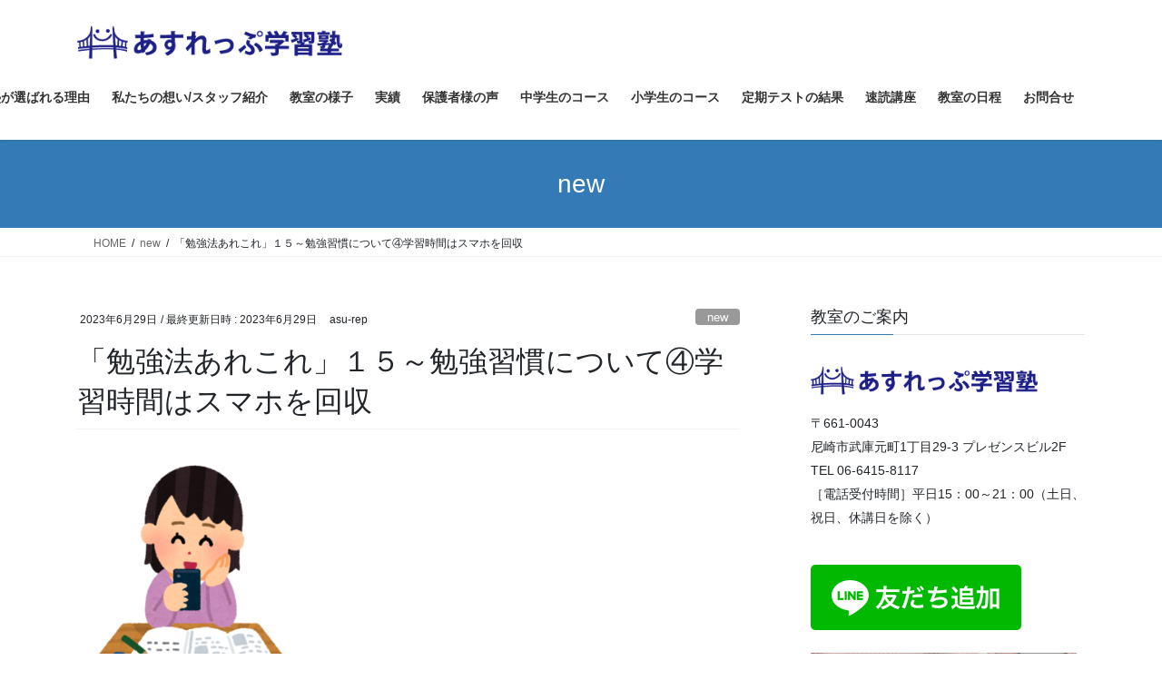

--- FILE ---
content_type: text/html; charset=UTF-8
request_url: https://asu-rep.net/%E3%80%8C%E5%8B%89%E5%BC%B7%E6%B3%95%E3%81%82%E3%82%8C%E3%81%93%E3%82%8C%E3%80%8D%EF%BC%91%EF%BC%95%EF%BD%9E%E5%8B%89%E5%BC%B7%E7%BF%92%E6%85%A3%E3%81%AB%E3%81%A4%E3%81%84%E3%81%A6%E2%91%A3%E5%AD%A6/
body_size: 19043
content:
<!DOCTYPE html>
<html lang="ja">
<head>
<meta charset="utf-8">
<meta http-equiv="X-UA-Compatible" content="IE=edge">
<meta name="viewport" content="width=device-width, initial-scale=1">
<!-- Google tag (gtag.js) --><script async src="https://www.googletagmanager.com/gtag/js?id=UA-173641246-1"></script><script>window.dataLayer = window.dataLayer || [];function gtag(){dataLayer.push(arguments);}gtag('js', new Date());gtag('config', 'UA-173641246-1');</script>
<title>「勉強法あれこれ」１５～勉強習慣について④学習時間はスマホを回収 | あすれっぷ学習塾　武庫之荘の進学塾＝小中一貫 高校受験専門塾　</title>
<meta name='robots' content='max-image-preview:large' />
<link rel='dns-prefetch' href='//www.googletagmanager.com' />
<link rel="alternate" type="application/rss+xml" title="あすれっぷ学習塾　武庫之荘の進学塾＝小中一貫 高校受験専門塾　 &raquo; フィード" href="https://asu-rep.net/feed/" />
<link rel="alternate" type="application/rss+xml" title="あすれっぷ学習塾　武庫之荘の進学塾＝小中一貫 高校受験専門塾　 &raquo; コメントフィード" href="https://asu-rep.net/comments/feed/" />
<link rel="alternate" title="oEmbed (JSON)" type="application/json+oembed" href="https://asu-rep.net/wp-json/oembed/1.0/embed?url=https%3A%2F%2Fasu-rep.net%2F%25e3%2580%258c%25e5%258b%2589%25e5%25bc%25b7%25e6%25b3%2595%25e3%2581%2582%25e3%2582%258c%25e3%2581%2593%25e3%2582%258c%25e3%2580%258d%25ef%25bc%2591%25ef%25bc%2595%25ef%25bd%259e%25e5%258b%2589%25e5%25bc%25b7%25e7%25bf%2592%25e6%2585%25a3%25e3%2581%25ab%25e3%2581%25a4%25e3%2581%2584%25e3%2581%25a6%25e2%2591%25a3%25e5%25ad%25a6%2F" />
<link rel="alternate" title="oEmbed (XML)" type="text/xml+oembed" href="https://asu-rep.net/wp-json/oembed/1.0/embed?url=https%3A%2F%2Fasu-rep.net%2F%25e3%2580%258c%25e5%258b%2589%25e5%25bc%25b7%25e6%25b3%2595%25e3%2581%2582%25e3%2582%258c%25e3%2581%2593%25e3%2582%258c%25e3%2580%258d%25ef%25bc%2591%25ef%25bc%2595%25ef%25bd%259e%25e5%258b%2589%25e5%25bc%25b7%25e7%25bf%2592%25e6%2585%25a3%25e3%2581%25ab%25e3%2581%25a4%25e3%2581%2584%25e3%2581%25a6%25e2%2591%25a3%25e5%25ad%25a6%2F&#038;format=xml" />

<!-- SEO SIMPLE PACK 3.6.2 -->
<meta name="description" content="武庫之荘（武庫元町）の小学生・中学生対象、高校受験専門 個別指導塾「あすれっぷ学習塾武庫教室」です。 「スマホ」が生活の一部になって久しいです。安全面のこともあって、お子様にスマホを持たされている方も多いはずです。 世の中、情報社会です。メ">
<meta name="keywords" content="武庫之荘,塾,個別指導,高校入試,武庫中,武庫東中,常陽中,定期テスト,部活,両立,中学準備　">
<link rel="canonical" href="https://asu-rep.net/%e3%80%8c%e5%8b%89%e5%bc%b7%e6%b3%95%e3%81%82%e3%82%8c%e3%81%93%e3%82%8c%e3%80%8d%ef%bc%91%ef%bc%95%ef%bd%9e%e5%8b%89%e5%bc%b7%e7%bf%92%e6%85%a3%e3%81%ab%e3%81%a4%e3%81%84%e3%81%a6%e2%91%a3%e5%ad%a6/">
<meta property="og:locale" content="ja_JP">
<meta property="og:type" content="article">
<meta property="og:title" content="「勉強法あれこれ」１５～勉強習慣について④学習時間はスマホを回収 | あすれっぷ学習塾　武庫之荘の進学塾＝小中一貫 高校受験専門塾　">
<meta property="og:description" content="武庫之荘（武庫元町）の小学生・中学生対象、高校受験専門 個別指導塾「あすれっぷ学習塾武庫教室」です。 「スマホ」が生活の一部になって久しいです。安全面のこともあって、お子様にスマホを持たされている方も多いはずです。 世の中、情報社会です。メ">
<meta property="og:url" content="https://asu-rep.net/%e3%80%8c%e5%8b%89%e5%bc%b7%e6%b3%95%e3%81%82%e3%82%8c%e3%81%93%e3%82%8c%e3%80%8d%ef%bc%91%ef%bc%95%ef%bd%9e%e5%8b%89%e5%bc%b7%e7%bf%92%e6%85%a3%e3%81%ab%e3%81%a4%e3%81%84%e3%81%a6%e2%91%a3%e5%ad%a6/">
<meta property="og:site_name" content="あすれっぷ学習塾　武庫之荘の進学塾＝小中一貫 高校受験専門塾　">
<meta property="article:publisher" content="https://www.facebook.com/profile.php?id=100063002510881">
<meta name="twitter:card" content="summary">
<!-- Google Analytics (gtag.js) -->
<script async src="https://www.googletagmanager.com/gtag/js?id=G-H9BPMZS0MD"></script>
<script>
	window.dataLayer = window.dataLayer || [];
	function gtag(){dataLayer.push(arguments);}
	gtag("js", new Date());
	gtag("config", "G-H9BPMZS0MD");
</script>
	<!-- / SEO SIMPLE PACK -->

<meta name="description" content="武庫之荘（武庫元町）の小学生・中学生対象、高校受験専門 個別指導塾「あすれっぷ学習塾武庫教室」です。「スマホ」が生活の一部になって久しいです。安全面のこともあって、お子様にスマホを持たされている方も多いはずです。世の中、情報社会です。メリットの部分もありますが、お子様にとってデメリットが多く、お困りの方も多いと思います。「スマホばかり見て…」という声もよく聞きます。どんどんクリックして、見てしまう。これは人間の本能の仕業です。脳は常に新しい情" /><style id='wp-img-auto-sizes-contain-inline-css' type='text/css'>
img:is([sizes=auto i],[sizes^="auto," i]){contain-intrinsic-size:3000px 1500px}
/*# sourceURL=wp-img-auto-sizes-contain-inline-css */
</style>
<link rel='stylesheet' id='vkExUnit_common_style-css' href='https://asu-rep.net/wp-content/plugins/vk-all-in-one-expansion-unit/assets/css/vkExUnit_style.css?ver=9.113.0.1' type='text/css' media='all' />
<style id='vkExUnit_common_style-inline-css' type='text/css'>
:root {--ver_page_top_button_url:url(https://asu-rep.net/wp-content/plugins/vk-all-in-one-expansion-unit/assets/images/to-top-btn-icon.svg);}@font-face {font-weight: normal;font-style: normal;font-family: "vk_sns";src: url("https://asu-rep.net/wp-content/plugins/vk-all-in-one-expansion-unit/inc/sns/icons/fonts/vk_sns.eot?-bq20cj");src: url("https://asu-rep.net/wp-content/plugins/vk-all-in-one-expansion-unit/inc/sns/icons/fonts/vk_sns.eot?#iefix-bq20cj") format("embedded-opentype"),url("https://asu-rep.net/wp-content/plugins/vk-all-in-one-expansion-unit/inc/sns/icons/fonts/vk_sns.woff?-bq20cj") format("woff"),url("https://asu-rep.net/wp-content/plugins/vk-all-in-one-expansion-unit/inc/sns/icons/fonts/vk_sns.ttf?-bq20cj") format("truetype"),url("https://asu-rep.net/wp-content/plugins/vk-all-in-one-expansion-unit/inc/sns/icons/fonts/vk_sns.svg?-bq20cj#vk_sns") format("svg");}
.veu_promotion-alert__content--text {border: 1px solid rgba(0,0,0,0.125);padding: 0.5em 1em;border-radius: var(--vk-size-radius);margin-bottom: var(--vk-margin-block-bottom);font-size: 0.875rem;}/* Alert Content部分に段落タグを入れた場合に最後の段落の余白を0にする */.veu_promotion-alert__content--text p:last-of-type{margin-bottom:0;margin-top: 0;}
/*# sourceURL=vkExUnit_common_style-inline-css */
</style>
<style id='wp-emoji-styles-inline-css' type='text/css'>

	img.wp-smiley, img.emoji {
		display: inline !important;
		border: none !important;
		box-shadow: none !important;
		height: 1em !important;
		width: 1em !important;
		margin: 0 0.07em !important;
		vertical-align: -0.1em !important;
		background: none !important;
		padding: 0 !important;
	}
/*# sourceURL=wp-emoji-styles-inline-css */
</style>
<style id='wp-block-library-inline-css' type='text/css'>
:root{--wp-block-synced-color:#7a00df;--wp-block-synced-color--rgb:122,0,223;--wp-bound-block-color:var(--wp-block-synced-color);--wp-editor-canvas-background:#ddd;--wp-admin-theme-color:#007cba;--wp-admin-theme-color--rgb:0,124,186;--wp-admin-theme-color-darker-10:#006ba1;--wp-admin-theme-color-darker-10--rgb:0,107,160.5;--wp-admin-theme-color-darker-20:#005a87;--wp-admin-theme-color-darker-20--rgb:0,90,135;--wp-admin-border-width-focus:2px}@media (min-resolution:192dpi){:root{--wp-admin-border-width-focus:1.5px}}.wp-element-button{cursor:pointer}:root .has-very-light-gray-background-color{background-color:#eee}:root .has-very-dark-gray-background-color{background-color:#313131}:root .has-very-light-gray-color{color:#eee}:root .has-very-dark-gray-color{color:#313131}:root .has-vivid-green-cyan-to-vivid-cyan-blue-gradient-background{background:linear-gradient(135deg,#00d084,#0693e3)}:root .has-purple-crush-gradient-background{background:linear-gradient(135deg,#34e2e4,#4721fb 50%,#ab1dfe)}:root .has-hazy-dawn-gradient-background{background:linear-gradient(135deg,#faaca8,#dad0ec)}:root .has-subdued-olive-gradient-background{background:linear-gradient(135deg,#fafae1,#67a671)}:root .has-atomic-cream-gradient-background{background:linear-gradient(135deg,#fdd79a,#004a59)}:root .has-nightshade-gradient-background{background:linear-gradient(135deg,#330968,#31cdcf)}:root .has-midnight-gradient-background{background:linear-gradient(135deg,#020381,#2874fc)}:root{--wp--preset--font-size--normal:16px;--wp--preset--font-size--huge:42px}.has-regular-font-size{font-size:1em}.has-larger-font-size{font-size:2.625em}.has-normal-font-size{font-size:var(--wp--preset--font-size--normal)}.has-huge-font-size{font-size:var(--wp--preset--font-size--huge)}.has-text-align-center{text-align:center}.has-text-align-left{text-align:left}.has-text-align-right{text-align:right}.has-fit-text{white-space:nowrap!important}#end-resizable-editor-section{display:none}.aligncenter{clear:both}.items-justified-left{justify-content:flex-start}.items-justified-center{justify-content:center}.items-justified-right{justify-content:flex-end}.items-justified-space-between{justify-content:space-between}.screen-reader-text{border:0;clip-path:inset(50%);height:1px;margin:-1px;overflow:hidden;padding:0;position:absolute;width:1px;word-wrap:normal!important}.screen-reader-text:focus{background-color:#ddd;clip-path:none;color:#444;display:block;font-size:1em;height:auto;left:5px;line-height:normal;padding:15px 23px 14px;text-decoration:none;top:5px;width:auto;z-index:100000}html :where(.has-border-color){border-style:solid}html :where([style*=border-top-color]){border-top-style:solid}html :where([style*=border-right-color]){border-right-style:solid}html :where([style*=border-bottom-color]){border-bottom-style:solid}html :where([style*=border-left-color]){border-left-style:solid}html :where([style*=border-width]){border-style:solid}html :where([style*=border-top-width]){border-top-style:solid}html :where([style*=border-right-width]){border-right-style:solid}html :where([style*=border-bottom-width]){border-bottom-style:solid}html :where([style*=border-left-width]){border-left-style:solid}html :where(img[class*=wp-image-]){height:auto;max-width:100%}:where(figure){margin:0 0 1em}html :where(.is-position-sticky){--wp-admin--admin-bar--position-offset:var(--wp-admin--admin-bar--height,0px)}@media screen and (max-width:600px){html :where(.is-position-sticky){--wp-admin--admin-bar--position-offset:0px}}
.vk-cols--reverse{flex-direction:row-reverse}.vk-cols--hasbtn{margin-bottom:0}.vk-cols--hasbtn>.row>.vk_gridColumn_item,.vk-cols--hasbtn>.wp-block-column{position:relative;padding-bottom:3em}.vk-cols--hasbtn>.row>.vk_gridColumn_item>.wp-block-buttons,.vk-cols--hasbtn>.row>.vk_gridColumn_item>.vk_button,.vk-cols--hasbtn>.wp-block-column>.wp-block-buttons,.vk-cols--hasbtn>.wp-block-column>.vk_button{position:absolute;bottom:0;width:100%}.vk-cols--fit.wp-block-columns{gap:0}.vk-cols--fit.wp-block-columns,.vk-cols--fit.wp-block-columns:not(.is-not-stacked-on-mobile){margin-top:0;margin-bottom:0;justify-content:space-between}.vk-cols--fit.wp-block-columns>.wp-block-column *:last-child,.vk-cols--fit.wp-block-columns:not(.is-not-stacked-on-mobile)>.wp-block-column *:last-child{margin-bottom:0}.vk-cols--fit.wp-block-columns>.wp-block-column>.wp-block-cover,.vk-cols--fit.wp-block-columns:not(.is-not-stacked-on-mobile)>.wp-block-column>.wp-block-cover{margin-top:0}.vk-cols--fit.wp-block-columns.has-background,.vk-cols--fit.wp-block-columns:not(.is-not-stacked-on-mobile).has-background{padding:0}@media(max-width: 599px){.vk-cols--fit.wp-block-columns:not(.has-background)>.wp-block-column:not(.has-background),.vk-cols--fit.wp-block-columns:not(.is-not-stacked-on-mobile):not(.has-background)>.wp-block-column:not(.has-background){padding-left:0 !important;padding-right:0 !important}}@media(min-width: 782px){.vk-cols--fit.wp-block-columns .block-editor-block-list__block.wp-block-column:not(:first-child),.vk-cols--fit.wp-block-columns>.wp-block-column:not(:first-child),.vk-cols--fit.wp-block-columns:not(.is-not-stacked-on-mobile) .block-editor-block-list__block.wp-block-column:not(:first-child),.vk-cols--fit.wp-block-columns:not(.is-not-stacked-on-mobile)>.wp-block-column:not(:first-child){margin-left:0}}@media(min-width: 600px)and (max-width: 781px){.vk-cols--fit.wp-block-columns .wp-block-column:nth-child(2n),.vk-cols--fit.wp-block-columns:not(.is-not-stacked-on-mobile) .wp-block-column:nth-child(2n){margin-left:0}.vk-cols--fit.wp-block-columns .wp-block-column:not(:only-child),.vk-cols--fit.wp-block-columns:not(.is-not-stacked-on-mobile) .wp-block-column:not(:only-child){flex-basis:50% !important}}.vk-cols--fit--gap1.wp-block-columns{gap:1px}@media(min-width: 600px)and (max-width: 781px){.vk-cols--fit--gap1.wp-block-columns .wp-block-column:not(:only-child){flex-basis:calc(50% - 1px) !important}}.vk-cols--fit.vk-cols--grid>.block-editor-block-list__block,.vk-cols--fit.vk-cols--grid>.wp-block-column,.vk-cols--fit.vk-cols--grid:not(.is-not-stacked-on-mobile)>.block-editor-block-list__block,.vk-cols--fit.vk-cols--grid:not(.is-not-stacked-on-mobile)>.wp-block-column{flex-basis:50%;box-sizing:border-box}@media(max-width: 599px){.vk-cols--fit.vk-cols--grid.vk-cols--grid--alignfull>.wp-block-column:nth-child(2)>.wp-block-cover,.vk-cols--fit.vk-cols--grid.vk-cols--grid--alignfull>.wp-block-column:nth-child(2)>.vk_outer,.vk-cols--fit.vk-cols--grid:not(.is-not-stacked-on-mobile).vk-cols--grid--alignfull>.wp-block-column:nth-child(2)>.wp-block-cover,.vk-cols--fit.vk-cols--grid:not(.is-not-stacked-on-mobile).vk-cols--grid--alignfull>.wp-block-column:nth-child(2)>.vk_outer{width:100vw;margin-right:calc((100% - 100vw)/2);margin-left:calc((100% - 100vw)/2)}}@media(min-width: 600px){.vk-cols--fit.vk-cols--grid.vk-cols--grid--alignfull>.wp-block-column:nth-child(2)>.wp-block-cover,.vk-cols--fit.vk-cols--grid.vk-cols--grid--alignfull>.wp-block-column:nth-child(2)>.vk_outer,.vk-cols--fit.vk-cols--grid:not(.is-not-stacked-on-mobile).vk-cols--grid--alignfull>.wp-block-column:nth-child(2)>.wp-block-cover,.vk-cols--fit.vk-cols--grid:not(.is-not-stacked-on-mobile).vk-cols--grid--alignfull>.wp-block-column:nth-child(2)>.vk_outer{margin-right:calc(100% - 50vw);width:50vw}}@media(min-width: 600px){.vk-cols--fit.vk-cols--grid.vk-cols--grid--alignfull.vk-cols--reverse>.wp-block-column,.vk-cols--fit.vk-cols--grid:not(.is-not-stacked-on-mobile).vk-cols--grid--alignfull.vk-cols--reverse>.wp-block-column{margin-left:0;margin-right:0}.vk-cols--fit.vk-cols--grid.vk-cols--grid--alignfull.vk-cols--reverse>.wp-block-column:nth-child(2)>.wp-block-cover,.vk-cols--fit.vk-cols--grid.vk-cols--grid--alignfull.vk-cols--reverse>.wp-block-column:nth-child(2)>.vk_outer,.vk-cols--fit.vk-cols--grid:not(.is-not-stacked-on-mobile).vk-cols--grid--alignfull.vk-cols--reverse>.wp-block-column:nth-child(2)>.wp-block-cover,.vk-cols--fit.vk-cols--grid:not(.is-not-stacked-on-mobile).vk-cols--grid--alignfull.vk-cols--reverse>.wp-block-column:nth-child(2)>.vk_outer{margin-left:calc(100% - 50vw)}}.vk-cols--menu h2,.vk-cols--menu h3,.vk-cols--menu h4,.vk-cols--menu h5{margin-bottom:.2em;text-shadow:#000 0 0 10px}.vk-cols--menu h2:first-child,.vk-cols--menu h3:first-child,.vk-cols--menu h4:first-child,.vk-cols--menu h5:first-child{margin-top:0}.vk-cols--menu p{margin-bottom:1rem;text-shadow:#000 0 0 10px}.vk-cols--menu .wp-block-cover__inner-container:last-child{margin-bottom:0}.vk-cols--fitbnrs .wp-block-column .wp-block-cover:hover img{filter:unset}.vk-cols--fitbnrs .wp-block-column .wp-block-cover:hover{background-color:unset}.vk-cols--fitbnrs .wp-block-column .wp-block-cover:hover .wp-block-cover__image-background{filter:unset !important}.vk-cols--fitbnrs .wp-block-cover .wp-block-cover__inner-container{position:absolute;height:100%;width:100%}.vk-cols--fitbnrs .vk_button{height:100%;margin:0}.vk-cols--fitbnrs .vk_button .vk_button_btn,.vk-cols--fitbnrs .vk_button .btn{height:100%;width:100%;border:none;box-shadow:none;background-color:unset !important;transition:unset}.vk-cols--fitbnrs .vk_button .vk_button_btn:hover,.vk-cols--fitbnrs .vk_button .btn:hover{transition:unset}.vk-cols--fitbnrs .vk_button .vk_button_btn:after,.vk-cols--fitbnrs .vk_button .btn:after{border:none}.vk-cols--fitbnrs .vk_button .vk_button_link_txt{width:100%;position:absolute;top:50%;left:50%;transform:translateY(-50%) translateX(-50%);font-size:2rem;text-shadow:#000 0 0 10px}.vk-cols--fitbnrs .vk_button .vk_button_link_subCaption{width:100%;position:absolute;top:calc(50% + 2.2em);left:50%;transform:translateY(-50%) translateX(-50%);text-shadow:#000 0 0 10px}@media(min-width: 992px){.vk-cols--media.wp-block-columns{gap:3rem}}.vk-fit-map figure{margin-bottom:0}.vk-fit-map iframe{position:relative;margin-bottom:0;display:block;max-height:400px;width:100vw}.vk-fit-map:is(.alignfull,.alignwide) div{max-width:100%}.vk-table--th--width25 :where(tr>*:first-child){width:25%}.vk-table--th--width30 :where(tr>*:first-child){width:30%}.vk-table--th--width35 :where(tr>*:first-child){width:35%}.vk-table--th--width40 :where(tr>*:first-child){width:40%}.vk-table--th--bg-bright :where(tr>*:first-child){background-color:var(--wp--preset--color--bg-secondary, rgba(0, 0, 0, 0.05))}@media(max-width: 599px){.vk-table--mobile-block :is(th,td){width:100%;display:block}.vk-table--mobile-block.wp-block-table table :is(th,td){border-top:none}}.vk-table--width--th25 :where(tr>*:first-child){width:25%}.vk-table--width--th30 :where(tr>*:first-child){width:30%}.vk-table--width--th35 :where(tr>*:first-child){width:35%}.vk-table--width--th40 :where(tr>*:first-child){width:40%}.no-margin{margin:0}@media(max-width: 599px){.wp-block-image.vk-aligncenter--mobile>.alignright{float:none;margin-left:auto;margin-right:auto}.vk-no-padding-horizontal--mobile{padding-left:0 !important;padding-right:0 !important}}
/* VK Color Palettes */

/*# sourceURL=wp-block-library-inline-css */
</style><style id='wp-block-paragraph-inline-css' type='text/css'>
.is-small-text{font-size:.875em}.is-regular-text{font-size:1em}.is-large-text{font-size:2.25em}.is-larger-text{font-size:3em}.has-drop-cap:not(:focus):first-letter{float:left;font-size:8.4em;font-style:normal;font-weight:100;line-height:.68;margin:.05em .1em 0 0;text-transform:uppercase}body.rtl .has-drop-cap:not(:focus):first-letter{float:none;margin-left:.1em}p.has-drop-cap.has-background{overflow:hidden}:root :where(p.has-background){padding:1.25em 2.375em}:where(p.has-text-color:not(.has-link-color)) a{color:inherit}p.has-text-align-left[style*="writing-mode:vertical-lr"],p.has-text-align-right[style*="writing-mode:vertical-rl"]{rotate:180deg}
/*# sourceURL=https://asu-rep.net/wp-includes/blocks/paragraph/style.min.css */
</style>
<style id='global-styles-inline-css' type='text/css'>
:root{--wp--preset--aspect-ratio--square: 1;--wp--preset--aspect-ratio--4-3: 4/3;--wp--preset--aspect-ratio--3-4: 3/4;--wp--preset--aspect-ratio--3-2: 3/2;--wp--preset--aspect-ratio--2-3: 2/3;--wp--preset--aspect-ratio--16-9: 16/9;--wp--preset--aspect-ratio--9-16: 9/16;--wp--preset--color--black: #000000;--wp--preset--color--cyan-bluish-gray: #abb8c3;--wp--preset--color--white: #ffffff;--wp--preset--color--pale-pink: #f78da7;--wp--preset--color--vivid-red: #cf2e2e;--wp--preset--color--luminous-vivid-orange: #ff6900;--wp--preset--color--luminous-vivid-amber: #fcb900;--wp--preset--color--light-green-cyan: #7bdcb5;--wp--preset--color--vivid-green-cyan: #00d084;--wp--preset--color--pale-cyan-blue: #8ed1fc;--wp--preset--color--vivid-cyan-blue: #0693e3;--wp--preset--color--vivid-purple: #9b51e0;--wp--preset--gradient--vivid-cyan-blue-to-vivid-purple: linear-gradient(135deg,rgb(6,147,227) 0%,rgb(155,81,224) 100%);--wp--preset--gradient--light-green-cyan-to-vivid-green-cyan: linear-gradient(135deg,rgb(122,220,180) 0%,rgb(0,208,130) 100%);--wp--preset--gradient--luminous-vivid-amber-to-luminous-vivid-orange: linear-gradient(135deg,rgb(252,185,0) 0%,rgb(255,105,0) 100%);--wp--preset--gradient--luminous-vivid-orange-to-vivid-red: linear-gradient(135deg,rgb(255,105,0) 0%,rgb(207,46,46) 100%);--wp--preset--gradient--very-light-gray-to-cyan-bluish-gray: linear-gradient(135deg,rgb(238,238,238) 0%,rgb(169,184,195) 100%);--wp--preset--gradient--cool-to-warm-spectrum: linear-gradient(135deg,rgb(74,234,220) 0%,rgb(151,120,209) 20%,rgb(207,42,186) 40%,rgb(238,44,130) 60%,rgb(251,105,98) 80%,rgb(254,248,76) 100%);--wp--preset--gradient--blush-light-purple: linear-gradient(135deg,rgb(255,206,236) 0%,rgb(152,150,240) 100%);--wp--preset--gradient--blush-bordeaux: linear-gradient(135deg,rgb(254,205,165) 0%,rgb(254,45,45) 50%,rgb(107,0,62) 100%);--wp--preset--gradient--luminous-dusk: linear-gradient(135deg,rgb(255,203,112) 0%,rgb(199,81,192) 50%,rgb(65,88,208) 100%);--wp--preset--gradient--pale-ocean: linear-gradient(135deg,rgb(255,245,203) 0%,rgb(182,227,212) 50%,rgb(51,167,181) 100%);--wp--preset--gradient--electric-grass: linear-gradient(135deg,rgb(202,248,128) 0%,rgb(113,206,126) 100%);--wp--preset--gradient--midnight: linear-gradient(135deg,rgb(2,3,129) 0%,rgb(40,116,252) 100%);--wp--preset--font-size--small: 13px;--wp--preset--font-size--medium: 20px;--wp--preset--font-size--large: 36px;--wp--preset--font-size--x-large: 42px;--wp--preset--spacing--20: 0.44rem;--wp--preset--spacing--30: 0.67rem;--wp--preset--spacing--40: 1rem;--wp--preset--spacing--50: 1.5rem;--wp--preset--spacing--60: 2.25rem;--wp--preset--spacing--70: 3.38rem;--wp--preset--spacing--80: 5.06rem;--wp--preset--shadow--natural: 6px 6px 9px rgba(0, 0, 0, 0.2);--wp--preset--shadow--deep: 12px 12px 50px rgba(0, 0, 0, 0.4);--wp--preset--shadow--sharp: 6px 6px 0px rgba(0, 0, 0, 0.2);--wp--preset--shadow--outlined: 6px 6px 0px -3px rgb(255, 255, 255), 6px 6px rgb(0, 0, 0);--wp--preset--shadow--crisp: 6px 6px 0px rgb(0, 0, 0);}:where(.is-layout-flex){gap: 0.5em;}:where(.is-layout-grid){gap: 0.5em;}body .is-layout-flex{display: flex;}.is-layout-flex{flex-wrap: wrap;align-items: center;}.is-layout-flex > :is(*, div){margin: 0;}body .is-layout-grid{display: grid;}.is-layout-grid > :is(*, div){margin: 0;}:where(.wp-block-columns.is-layout-flex){gap: 2em;}:where(.wp-block-columns.is-layout-grid){gap: 2em;}:where(.wp-block-post-template.is-layout-flex){gap: 1.25em;}:where(.wp-block-post-template.is-layout-grid){gap: 1.25em;}.has-black-color{color: var(--wp--preset--color--black) !important;}.has-cyan-bluish-gray-color{color: var(--wp--preset--color--cyan-bluish-gray) !important;}.has-white-color{color: var(--wp--preset--color--white) !important;}.has-pale-pink-color{color: var(--wp--preset--color--pale-pink) !important;}.has-vivid-red-color{color: var(--wp--preset--color--vivid-red) !important;}.has-luminous-vivid-orange-color{color: var(--wp--preset--color--luminous-vivid-orange) !important;}.has-luminous-vivid-amber-color{color: var(--wp--preset--color--luminous-vivid-amber) !important;}.has-light-green-cyan-color{color: var(--wp--preset--color--light-green-cyan) !important;}.has-vivid-green-cyan-color{color: var(--wp--preset--color--vivid-green-cyan) !important;}.has-pale-cyan-blue-color{color: var(--wp--preset--color--pale-cyan-blue) !important;}.has-vivid-cyan-blue-color{color: var(--wp--preset--color--vivid-cyan-blue) !important;}.has-vivid-purple-color{color: var(--wp--preset--color--vivid-purple) !important;}.has-black-background-color{background-color: var(--wp--preset--color--black) !important;}.has-cyan-bluish-gray-background-color{background-color: var(--wp--preset--color--cyan-bluish-gray) !important;}.has-white-background-color{background-color: var(--wp--preset--color--white) !important;}.has-pale-pink-background-color{background-color: var(--wp--preset--color--pale-pink) !important;}.has-vivid-red-background-color{background-color: var(--wp--preset--color--vivid-red) !important;}.has-luminous-vivid-orange-background-color{background-color: var(--wp--preset--color--luminous-vivid-orange) !important;}.has-luminous-vivid-amber-background-color{background-color: var(--wp--preset--color--luminous-vivid-amber) !important;}.has-light-green-cyan-background-color{background-color: var(--wp--preset--color--light-green-cyan) !important;}.has-vivid-green-cyan-background-color{background-color: var(--wp--preset--color--vivid-green-cyan) !important;}.has-pale-cyan-blue-background-color{background-color: var(--wp--preset--color--pale-cyan-blue) !important;}.has-vivid-cyan-blue-background-color{background-color: var(--wp--preset--color--vivid-cyan-blue) !important;}.has-vivid-purple-background-color{background-color: var(--wp--preset--color--vivid-purple) !important;}.has-black-border-color{border-color: var(--wp--preset--color--black) !important;}.has-cyan-bluish-gray-border-color{border-color: var(--wp--preset--color--cyan-bluish-gray) !important;}.has-white-border-color{border-color: var(--wp--preset--color--white) !important;}.has-pale-pink-border-color{border-color: var(--wp--preset--color--pale-pink) !important;}.has-vivid-red-border-color{border-color: var(--wp--preset--color--vivid-red) !important;}.has-luminous-vivid-orange-border-color{border-color: var(--wp--preset--color--luminous-vivid-orange) !important;}.has-luminous-vivid-amber-border-color{border-color: var(--wp--preset--color--luminous-vivid-amber) !important;}.has-light-green-cyan-border-color{border-color: var(--wp--preset--color--light-green-cyan) !important;}.has-vivid-green-cyan-border-color{border-color: var(--wp--preset--color--vivid-green-cyan) !important;}.has-pale-cyan-blue-border-color{border-color: var(--wp--preset--color--pale-cyan-blue) !important;}.has-vivid-cyan-blue-border-color{border-color: var(--wp--preset--color--vivid-cyan-blue) !important;}.has-vivid-purple-border-color{border-color: var(--wp--preset--color--vivid-purple) !important;}.has-vivid-cyan-blue-to-vivid-purple-gradient-background{background: var(--wp--preset--gradient--vivid-cyan-blue-to-vivid-purple) !important;}.has-light-green-cyan-to-vivid-green-cyan-gradient-background{background: var(--wp--preset--gradient--light-green-cyan-to-vivid-green-cyan) !important;}.has-luminous-vivid-amber-to-luminous-vivid-orange-gradient-background{background: var(--wp--preset--gradient--luminous-vivid-amber-to-luminous-vivid-orange) !important;}.has-luminous-vivid-orange-to-vivid-red-gradient-background{background: var(--wp--preset--gradient--luminous-vivid-orange-to-vivid-red) !important;}.has-very-light-gray-to-cyan-bluish-gray-gradient-background{background: var(--wp--preset--gradient--very-light-gray-to-cyan-bluish-gray) !important;}.has-cool-to-warm-spectrum-gradient-background{background: var(--wp--preset--gradient--cool-to-warm-spectrum) !important;}.has-blush-light-purple-gradient-background{background: var(--wp--preset--gradient--blush-light-purple) !important;}.has-blush-bordeaux-gradient-background{background: var(--wp--preset--gradient--blush-bordeaux) !important;}.has-luminous-dusk-gradient-background{background: var(--wp--preset--gradient--luminous-dusk) !important;}.has-pale-ocean-gradient-background{background: var(--wp--preset--gradient--pale-ocean) !important;}.has-electric-grass-gradient-background{background: var(--wp--preset--gradient--electric-grass) !important;}.has-midnight-gradient-background{background: var(--wp--preset--gradient--midnight) !important;}.has-small-font-size{font-size: var(--wp--preset--font-size--small) !important;}.has-medium-font-size{font-size: var(--wp--preset--font-size--medium) !important;}.has-large-font-size{font-size: var(--wp--preset--font-size--large) !important;}.has-x-large-font-size{font-size: var(--wp--preset--font-size--x-large) !important;}
/*# sourceURL=global-styles-inline-css */
</style>

<style id='classic-theme-styles-inline-css' type='text/css'>
/*! This file is auto-generated */
.wp-block-button__link{color:#fff;background-color:#32373c;border-radius:9999px;box-shadow:none;text-decoration:none;padding:calc(.667em + 2px) calc(1.333em + 2px);font-size:1.125em}.wp-block-file__button{background:#32373c;color:#fff;text-decoration:none}
/*# sourceURL=/wp-includes/css/classic-themes.min.css */
</style>
<link rel='stylesheet' id='contact-form-7-css' href='https://asu-rep.net/wp-content/plugins/contact-form-7/includes/css/styles.css?ver=6.1.4' type='text/css' media='all' />
<link rel='stylesheet' id='vk-swiper-style-css' href='https://asu-rep.net/wp-content/plugins/vk-blocks/vendor/vektor-inc/vk-swiper/src/assets/css/swiper-bundle.min.css?ver=11.0.2' type='text/css' media='all' />
<link rel='stylesheet' id='xo-event-calendar-css' href='https://asu-rep.net/wp-content/plugins/xo-event-calendar/css/xo-event-calendar.css?ver=3.2.10' type='text/css' media='all' />
<link rel='stylesheet' id='xo-event-calendar-event-calendar-css' href='https://asu-rep.net/wp-content/plugins/xo-event-calendar/build/event-calendar/style-index.css?ver=3.2.10' type='text/css' media='all' />
<link rel='stylesheet' id='bootstrap-4-style-css' href='https://asu-rep.net/wp-content/themes/lightning/_g2/library/bootstrap-4/css/bootstrap.min.css?ver=4.5.0' type='text/css' media='all' />
<link rel='stylesheet' id='lightning-common-style-css' href='https://asu-rep.net/wp-content/themes/lightning/_g2/assets/css/common.css?ver=15.33.1' type='text/css' media='all' />
<style id='lightning-common-style-inline-css' type='text/css'>
/* vk-mobile-nav */:root {--vk-mobile-nav-menu-btn-bg-src: url("https://asu-rep.net/wp-content/themes/lightning/_g2/inc/vk-mobile-nav/package/images/vk-menu-btn-black.svg");--vk-mobile-nav-menu-btn-close-bg-src: url("https://asu-rep.net/wp-content/themes/lightning/_g2/inc/vk-mobile-nav/package/images/vk-menu-close-black.svg");--vk-menu-acc-icon-open-black-bg-src: url("https://asu-rep.net/wp-content/themes/lightning/_g2/inc/vk-mobile-nav/package/images/vk-menu-acc-icon-open-black.svg");--vk-menu-acc-icon-open-white-bg-src: url("https://asu-rep.net/wp-content/themes/lightning/_g2/inc/vk-mobile-nav/package/images/vk-menu-acc-icon-open-white.svg");--vk-menu-acc-icon-close-black-bg-src: url("https://asu-rep.net/wp-content/themes/lightning/_g2/inc/vk-mobile-nav/package/images/vk-menu-close-black.svg");--vk-menu-acc-icon-close-white-bg-src: url("https://asu-rep.net/wp-content/themes/lightning/_g2/inc/vk-mobile-nav/package/images/vk-menu-close-white.svg");}
/*# sourceURL=lightning-common-style-inline-css */
</style>
<link rel='stylesheet' id='lightning-design-style-css' href='https://asu-rep.net/wp-content/themes/lightning/_g2/design-skin/origin2/css/style.css?ver=15.33.1' type='text/css' media='all' />
<style id='lightning-design-style-inline-css' type='text/css'>
:root {--color-key:#337ab7;--wp--preset--color--vk-color-primary:#337ab7;--color-key-dark:#2e6da4;}
a { color:#337ab7; }
.tagcloud a:before { font-family: "Font Awesome 7 Free";content: "\f02b";font-weight: bold; }
.media .media-body .media-heading a:hover { color:; }@media (min-width: 768px){.gMenu > li:before,.gMenu > li.menu-item-has-children::after { border-bottom-color: }.gMenu li li { background-color: }.gMenu li li a:hover { background-color:; }} /* @media (min-width: 768px) */.page-header { background-color:; }h2,.mainSection-title { border-top-color:; }h3:after,.subSection-title:after { border-bottom-color:; }ul.page-numbers li span.page-numbers.current,.page-link dl .post-page-numbers.current { background-color:; }.pager li > a { border-color:;color:;}.pager li > a:hover { background-color:;color:#fff;}.siteFooter { border-top-color:; }dt { border-left-color:; }:root {--g_nav_main_acc_icon_open_url:url(https://asu-rep.net/wp-content/themes/lightning/_g2/inc/vk-mobile-nav/package/images/vk-menu-acc-icon-open-black.svg);--g_nav_main_acc_icon_close_url: url(https://asu-rep.net/wp-content/themes/lightning/_g2/inc/vk-mobile-nav/package/images/vk-menu-close-black.svg);--g_nav_sub_acc_icon_open_url: url(https://asu-rep.net/wp-content/themes/lightning/_g2/inc/vk-mobile-nav/package/images/vk-menu-acc-icon-open-white.svg);--g_nav_sub_acc_icon_close_url: url(https://asu-rep.net/wp-content/themes/lightning/_g2/inc/vk-mobile-nav/package/images/vk-menu-close-white.svg);}
/*# sourceURL=lightning-design-style-inline-css */
</style>
<link rel='stylesheet' id='veu-cta-css' href='https://asu-rep.net/wp-content/plugins/vk-all-in-one-expansion-unit/inc/call-to-action/package/assets/css/style.css?ver=9.113.0.1' type='text/css' media='all' />
<link rel='stylesheet' id='vk-blocks-build-css-css' href='https://asu-rep.net/wp-content/plugins/vk-blocks/build/block-build.css?ver=1.115.2.1' type='text/css' media='all' />
<style id='vk-blocks-build-css-inline-css' type='text/css'>

	:root {
		--vk_image-mask-circle: url(https://asu-rep.net/wp-content/plugins/vk-blocks/inc/vk-blocks/images/circle.svg);
		--vk_image-mask-wave01: url(https://asu-rep.net/wp-content/plugins/vk-blocks/inc/vk-blocks/images/wave01.svg);
		--vk_image-mask-wave02: url(https://asu-rep.net/wp-content/plugins/vk-blocks/inc/vk-blocks/images/wave02.svg);
		--vk_image-mask-wave03: url(https://asu-rep.net/wp-content/plugins/vk-blocks/inc/vk-blocks/images/wave03.svg);
		--vk_image-mask-wave04: url(https://asu-rep.net/wp-content/plugins/vk-blocks/inc/vk-blocks/images/wave04.svg);
	}
	

	:root {

		--vk-balloon-border-width:1px;

		--vk-balloon-speech-offset:-12px;
	}
	

	:root {
		--vk_flow-arrow: url(https://asu-rep.net/wp-content/plugins/vk-blocks/inc/vk-blocks/images/arrow_bottom.svg);
	}
	
/*# sourceURL=vk-blocks-build-css-inline-css */
</style>
<link rel='stylesheet' id='lightning-theme-style-css' href='https://asu-rep.net/wp-content/themes/lightning/style.css?ver=15.33.1' type='text/css' media='all' />
<link rel='stylesheet' id='vk-font-awesome-css' href='https://asu-rep.net/wp-content/themes/lightning/vendor/vektor-inc/font-awesome-versions/src/font-awesome/css/all.min.css?ver=7.1.0' type='text/css' media='all' />
<link rel='stylesheet' id='tablepress-default-css' href='https://asu-rep.net/wp-content/tablepress-combined.min.css?ver=100' type='text/css' media='all' />
<script type="text/javascript" src="https://asu-rep.net/wp-includes/js/jquery/jquery.min.js?ver=3.7.1" id="jquery-core-js"></script>
<script type="text/javascript" src="https://asu-rep.net/wp-includes/js/jquery/jquery-migrate.min.js?ver=3.4.1" id="jquery-migrate-js"></script>
<link rel="https://api.w.org/" href="https://asu-rep.net/wp-json/" /><link rel="alternate" title="JSON" type="application/json" href="https://asu-rep.net/wp-json/wp/v2/posts/4254" /><link rel="EditURI" type="application/rsd+xml" title="RSD" href="https://asu-rep.net/xmlrpc.php?rsd" />
<meta name="generator" content="WordPress 6.9" />
<link rel='shortlink' href='https://asu-rep.net/?p=4254' />
<meta name="generator" content="Site Kit by Google 1.168.0" /><style id="lightning-color-custom-for-plugins" type="text/css">/* ltg theme common */.color_key_bg,.color_key_bg_hover:hover{background-color: #337ab7;}.color_key_txt,.color_key_txt_hover:hover{color: #337ab7;}.color_key_border,.color_key_border_hover:hover{border-color: #337ab7;}.color_key_dark_bg,.color_key_dark_bg_hover:hover{background-color: #2e6da4;}.color_key_dark_txt,.color_key_dark_txt_hover:hover{color: #2e6da4;}.color_key_dark_border,.color_key_dark_border_hover:hover{border-color: #2e6da4;}</style><!-- [ VK All in One Expansion Unit OGP ] -->
<meta property="og:site_name" content="あすれっぷ学習塾　武庫之荘の進学塾＝小中一貫 高校受験専門塾　" />
<meta property="og:url" content="https://asu-rep.net/%e3%80%8c%e5%8b%89%e5%bc%b7%e6%b3%95%e3%81%82%e3%82%8c%e3%81%93%e3%82%8c%e3%80%8d%ef%bc%91%ef%bc%95%ef%bd%9e%e5%8b%89%e5%bc%b7%e7%bf%92%e6%85%a3%e3%81%ab%e3%81%a4%e3%81%84%e3%81%a6%e2%91%a3%e5%ad%a6/" />
<meta property="og:title" content="「勉強法あれこれ」１５～勉強習慣について④学習時間はスマホを回収 | あすれっぷ学習塾　武庫之荘の進学塾＝小中一貫 高校受験専門塾　" />
<meta property="og:description" content="武庫之荘（武庫元町）の小学生・中学生対象、高校受験専門 個別指導塾「あすれっぷ学習塾武庫教室」です。「スマホ」が生活の一部になって久しいです。安全面のこともあって、お子様にスマホを持たされている方も多いはずです。世の中、情報社会です。メリットの部分もありますが、お子様にとってデメリットが多く、お困りの方も多いと思います。「スマホばかり見て…」という声もよく聞きます。どんどんクリックして、見てしまう。これは人間の本能の仕業です。脳は常に新しい情" />
<meta property="og:type" content="article" />
<!-- [ / VK All in One Expansion Unit OGP ] -->
<link rel="icon" href="https://asu-rep.net/wp-content/uploads/2020/08/cropped-マークのみ_青jpg-scaled-3-32x32.jpg" sizes="32x32" />
<link rel="icon" href="https://asu-rep.net/wp-content/uploads/2020/08/cropped-マークのみ_青jpg-scaled-3-192x192.jpg" sizes="192x192" />
<link rel="apple-touch-icon" href="https://asu-rep.net/wp-content/uploads/2020/08/cropped-マークのみ_青jpg-scaled-3-180x180.jpg" />
<meta name="msapplication-TileImage" content="https://asu-rep.net/wp-content/uploads/2020/08/cropped-マークのみ_青jpg-scaled-3-270x270.jpg" />
		<style type="text/css" id="wp-custom-css">
			.grecaptcha-badge { visibility: hidden; }		</style>
		<!-- [ VK All in One Expansion Unit Article Structure Data ] --><script type="application/ld+json">{"@context":"https://schema.org/","@type":"Article","headline":"「勉強法あれこれ」１５～勉強習慣について④学習時間はスマホを回収","image":"","datePublished":"2023-06-29T00:07:41+09:00","dateModified":"2023-06-29T00:07:41+09:00","author":{"@type":"","name":"asu-rep","url":"https://asu-rep.net/","sameAs":""}}</script><!-- [ / VK All in One Expansion Unit Article Structure Data ] -->
</head>
<body class="wp-singular post-template-default single single-post postid-4254 single-format-standard wp-theme-lightning vk-blocks fa_v7_css post-name-%e3%80%8c%e5%8b%89%e5%bc%b7%e6%b3%95%e3%81%82%e3%82%8c%e3%81%93%e3%82%8c%e3%80%8d%ef%bc%91%ef%bc%95%ef%bd%9e%e5%8b%89%e5%bc%b7%e7%bf%92%e6%85%a3%e3%81%ab%e3%81%a4%e3%81%84%e3%81%a6%e2%91%a3%e5%ad%a6 category-asu-rep tag-%e5%80%8b%e5%88%a5%e6%8c%87%e5%b0%8e tag-%e5%8b%89%e5%bc%b7%e3%81%ae%e4%bb%95%e6%96%b9 tag-%e5%a1%be tag-%e6%ad%a6%e5%ba%ab%e4%b9%8b%e8%8d%98 post-type-post sidebar-fix sidebar-fix-priority-top bootstrap4 device-pc">
<a class="skip-link screen-reader-text" href="#main">コンテンツへスキップ</a>
<a class="skip-link screen-reader-text" href="#vk-mobile-nav">ナビゲーションに移動</a>
<header class="siteHeader">
		<div class="container siteHeadContainer">
		<div class="navbar-header">
						<p class="navbar-brand siteHeader_logo">
			<a href="https://asu-rep.net/">
				<span><img src="https://asu-rep.net/wp-content/uploads/2020/03/asu-rep_long.jpg" alt="あすれっぷ学習塾　武庫之荘の進学塾＝小中一貫 高校受験専門塾　" /></span>
			</a>
			</p>
					</div>

					<div id="gMenu_outer" class="gMenu_outer">
				<nav class="menu-%e4%bf%9d%e8%ad%b7%e8%80%85%e6%a7%98%e3%81%ae%e5%a3%b0-container"><ul id="menu-%e4%bf%9d%e8%ad%b7%e8%80%85%e6%a7%98%e3%81%ae%e5%a3%b0" class="menu gMenu vk-menu-acc"><li id="menu-item-4604" class="menu-item menu-item-type-post_type menu-item-object-page"><a href="https://asu-rep.net/%e6%8c%87%e5%b0%8e%e6%96%b9%e9%87%9d/"><strong class="gMenu_name">方針/当塾が選ばれる理由</strong></a></li>
<li id="menu-item-4595" class="menu-item menu-item-type-post_type menu-item-object-page"><a href="https://asu-rep.net/%e3%82%b9%e3%82%bf%e3%83%83%e3%83%95%e7%b4%b9%e4%bb%8b/"><strong class="gMenu_name">私たちの想い/スタッフ紹介</strong></a></li>
<li id="menu-item-7247" class="menu-item menu-item-type-post_type menu-item-object-page"><a href="https://asu-rep.net/%e6%95%99%e5%ae%a4%e3%81%ae%e6%a7%98%e5%ad%90/"><strong class="gMenu_name">教室の様子</strong></a></li>
<li id="menu-item-3670" class="menu-item menu-item-type-post_type menu-item-object-page"><a href="https://asu-rep.net/season/"><strong class="gMenu_name">実績</strong></a></li>
<li id="menu-item-4473" class="menu-item menu-item-type-post_type menu-item-object-page"><a href="https://asu-rep.net/%e5%90%88%e6%a0%bc%e5%ae%9f%e7%b8%be-%e5%8d%92%e6%a5%ad%e7%94%9f%e3%81%ae%e5%a3%b0/"><strong class="gMenu_name">保護者様の声</strong></a></li>
<li id="menu-item-4597" class="menu-item menu-item-type-post_type menu-item-object-page"><a href="https://asu-rep.net/%e4%b8%ad%e5%ad%a6%e7%94%9f%e3%82%b3%e3%83%bc%e3%82%b9/"><strong class="gMenu_name">中学生のコース</strong></a></li>
<li id="menu-item-4599" class="menu-item menu-item-type-post_type menu-item-object-page"><a href="https://asu-rep.net/%e5%b0%8f%e5%ad%a6%e7%94%9f%ef%bc%88%ef%bc%9d%e4%b8%ad%e5%ad%a6%e6%ba%96%e5%82%99%ef%bc%89%e3%82%b3%e3%83%bc%e3%82%b9/"><strong class="gMenu_name">小学生のコース</strong></a></li>
<li id="menu-item-4601" class="menu-item menu-item-type-post_type menu-item-object-page"><a href="https://asu-rep.net/%e5%ae%9a%e6%9c%9f%e3%83%86%e3%82%b9%e3%83%88%e5%af%be%e7%ad%96-%e7%b5%90%e6%9e%9c/"><strong class="gMenu_name">定期テストの結果</strong></a></li>
<li id="menu-item-4606" class="menu-item menu-item-type-post_type menu-item-object-page"><a href="https://asu-rep.net/%e5%bc%b7%e5%8c%96%e3%82%b3%e3%83%bc%e3%82%b9%ef%bc%9d%e9%80%9f%e8%aa%ad%e8%ac%9b%e5%ba%a7/"><strong class="gMenu_name">速読講座</strong></a></li>
<li id="menu-item-5547" class="menu-item menu-item-type-post_type menu-item-object-page"><a href="https://asu-rep.net/%e4%b8%ad%e5%ad%a6%e6%a0%a1%e3%81%a7%e8%8b%b1%e8%aa%9e%e5%ab%8c%e3%81%84%e7%b6%9a%e5%87%ba%ef%bd%9e%e6%97%a9%e3%82%81%e3%81%ae%e4%b8%ad%e5%ad%a6%e6%ba%96%e5%82%99%e3%82%92%ef%bc%81/"><strong class="gMenu_name">教室の日程</strong></a></li>
<li id="menu-item-3674" class="menu-item menu-item-type-post_type menu-item-object-page"><a href="https://asu-rep.net/contact/"><strong class="gMenu_name">お問合せ</strong></a></li>
</ul></nav>			</div>
			</div>
	</header>

<div class="section page-header"><div class="container"><div class="row"><div class="col-md-12">
<div class="page-header_pageTitle">
new</div>
</div></div></div></div><!-- [ /.page-header ] -->


<!-- [ .breadSection ] --><div class="section breadSection"><div class="container"><div class="row"><ol class="breadcrumb" itemscope itemtype="https://schema.org/BreadcrumbList"><li id="panHome" itemprop="itemListElement" itemscope itemtype="http://schema.org/ListItem"><a itemprop="item" href="https://asu-rep.net/"><span itemprop="name"><i class="fa-solid fa-house"></i> HOME</span></a><meta itemprop="position" content="1" /></li><li itemprop="itemListElement" itemscope itemtype="http://schema.org/ListItem"><a itemprop="item" href="https://asu-rep.net/category/asu-rep/"><span itemprop="name">new</span></a><meta itemprop="position" content="2" /></li><li><span>「勉強法あれこれ」１５～勉強習慣について④学習時間はスマホを回収</span><meta itemprop="position" content="3" /></li></ol></div></div></div><!-- [ /.breadSection ] -->

<div class="section siteContent">
<div class="container">
<div class="row">

	<div class="col mainSection mainSection-col-two baseSection vk_posts-mainSection" id="main" role="main">
				<article id="post-4254" class="entry entry-full post-4254 post type-post status-publish format-standard hentry category-asu-rep tag-22 tag-245 tag-66 tag-54">

	
	
		<header class="entry-header">
			<div class="entry-meta">


<span class="published entry-meta_items">2023年6月29日</span>

<span class="entry-meta_items entry-meta_updated">/ 最終更新日時 : <span class="updated">2023年6月29日</span></span>


	
	<span class="vcard author entry-meta_items entry-meta_items_author"><span class="fn">asu-rep</span></span>



<span class="entry-meta_items entry-meta_items_term"><a href="https://asu-rep.net/category/asu-rep/" class="btn btn-xs btn-primary entry-meta_items_term_button" style="background-color:#999999;border:none;">new</a></span>
</div>
				<h1 class="entry-title">
											「勉強法あれこれ」１５～勉強習慣について④学習時間はスマホを回収									</h1>
		</header>

	
	
	<div class="entry-body">
				
<p><img fetchpriority="high" decoding="async" width="250" height="250" class="wp-image-4255" style="width: 250px;" src="https://asu-rep.net/wp-content/uploads/2023/06/study_smartphone_asobu_woman.png" alt="" srcset="https://asu-rep.net/wp-content/uploads/2023/06/study_smartphone_asobu_woman.png 800w, https://asu-rep.net/wp-content/uploads/2023/06/study_smartphone_asobu_woman-300x300.png 300w, https://asu-rep.net/wp-content/uploads/2023/06/study_smartphone_asobu_woman-150x150.png 150w, https://asu-rep.net/wp-content/uploads/2023/06/study_smartphone_asobu_woman-768x768.png 768w" sizes="(max-width: 250px) 100vw, 250px" /><br>武庫之荘（武庫元町）の小学生・中学生対象、高校受験専門 個別指導塾「あすれっぷ学習塾武庫教室」です。</p>



<p>「スマホ」が生活の一部になって久しいです。<br>安全面のこともあって、お子様にスマホを持たされている方も多いはずです。</p>



<p>世の中、情報社会です。<br>メリットの部分もありますが、お子様にとってデメリットが多く、お困りの方も多いと思います。<br>「スマホばかり見て…」という声もよく聞きます。</p>



<p>どんどんクリックして、見てしまう。<br>これは人間の本能の仕業です。</p>



<p>脳は常に新しい情報を欲するようにできています。<br>新しいことを学ぶと脳はドーパミンを出します。</p>



<p>これが、勉強の方に向いてくれれば、よいのですが、</p>



<p>今は新しい事を学ぶ＝学問とはならず、スマホやパソコンでのネットサーフィンに向いてしまいます。</p>



<p>スマホやパソコンを一たび見ると、次々と新しい情報を運んでくるので、<br>脳内にドーパミンが放出し、クリックしたくてたまらなくなります。</p>



<p>どんどん深みにはまって「スマホ中毒」のできあがりです。</p>



<p>学習時間の間は誘惑を断つ。<br>できる事ならなるべくスマホから遠ざける。もしくは大人が預かる。</p>



<p>もしくはスマホを忘れる環境や時間が必要です。</p>



<p>あすれっぷ学習塾　武庫教室　　塾長　花井　淨</p>
<!-- [ .relatedPosts ] --><aside class="veu_relatedPosts veu_contentAddSection"><h1 class="mainSection-title relatedPosts_title">関連記事</h1><div class="row"><div class="col-sm-6 relatedPosts_item"><div class="media"><div class="media-body"><div class="media-heading"><a href="https://asu-rep.net/%e3%80%8c%e5%8b%89%e5%bc%b7%e6%b3%95%e3%81%82%e3%82%8c%e3%81%93%e3%82%8c%e3%80%8d%ef%bc%91%ef%bc%96%ef%bd%9e%e5%8b%89%e5%bc%b7%e7%bf%92%e6%85%a3%e3%81%ab%e3%81%a4%e3%81%84%e3%81%a6%e2%91%a4%e5%a4%a7/">「勉強法あれこれ」１６～勉強習慣について⑤大切な睡眠時間</a></div><div class="media-date published"><i class="fa fa-calendar"></i>&nbsp;2023年6月30日</div></div></div></div>
<div class="col-sm-6 relatedPosts_item"><div class="media"><div class="media-body"><div class="media-heading"><a href="https://asu-rep.net/%e3%80%8c%e5%8b%89%e5%bc%b7%e6%b3%95%e3%81%82%e3%82%8c%e3%81%93%e3%82%8c%e3%80%8d%ef%bc%91%ef%bc%94%ef%bd%9e%e5%8b%89%e5%bc%b7%e7%bf%92%e6%85%a3%e3%81%ab%e3%81%a4%e3%81%84%e3%81%a6%e2%91%a2%e5%ad%a6/">「勉強法あれこれ」１４～勉強習慣について③学校のワークの進め方</a></div><div class="media-date published"><i class="fa fa-calendar"></i>&nbsp;2023年6月28日</div></div></div></div>
<div class="col-sm-6 relatedPosts_item"><div class="media"><div class="media-body"><div class="media-heading"><a href="https://asu-rep.net/%e3%80%8c%e5%8b%89%e5%bc%b7%e6%b3%95%e3%81%82%e3%82%8c%e3%81%93%e3%82%8c%e3%80%8d%ef%bc%91%ef%bc%93%ef%bd%9e%e5%8b%89%e5%bc%b7%e7%bf%92%e6%85%a3%e3%81%ab%e3%81%a4%e3%81%84%e3%81%a6%e2%91%a1%e6%af%8e/">「勉強法あれこれ」１３～勉強習慣について②毎日5分から始める自主学習</a></div><div class="media-date published"><i class="fa fa-calendar"></i>&nbsp;2023年6月27日</div></div></div></div>
<div class="col-sm-6 relatedPosts_item"><div class="media"><div class="media-body"><div class="media-heading"><a href="https://asu-rep.net/%e3%80%8c%e5%8b%89%e5%bc%b7%e6%b3%95%e3%81%82%e3%82%8c%e3%81%93%e3%82%8c%e3%80%8d%ef%bc%91%ef%bc%91%ef%bd%9e%e5%8b%89%e5%bc%b7%e7%bf%92%e6%85%a3%e3%81%ab%e3%81%a4%e3%81%84%e3%81%a6%e2%91%a0/">「勉強法あれこれ」１２～勉強習慣について①決まった時間にスタート</a></div><div class="media-date published"><i class="fa fa-calendar"></i>&nbsp;2023年6月26日</div></div></div></div>
<div class="col-sm-6 relatedPosts_item"><div class="media"><div class="media-body"><div class="media-heading"><a href="https://asu-rep.net/%e3%80%8c%e5%8b%89%e5%bc%b7%e6%b3%95%e3%81%82%e3%82%8c%e3%81%93%e3%82%8c%e3%80%8d%ef%bc%91%ef%bc%91%ef%bd%9e%e3%81%93%e3%82%93%e3%81%aa%e5%8b%89%e5%bc%b7%e3%81%97%e3%81%a6%e3%81%84%e3%81%be%e3%81%9b-2/">「勉強法あれこれ」１１～こんな勉強していませんか？⑪数学の「例題」をスルーする</a></div><div class="media-date published"><i class="fa fa-calendar"></i>&nbsp;2023年6月25日</div></div></div></div>
<div class="col-sm-6 relatedPosts_item"><div class="media"><div class="media-body"><div class="media-heading"><a href="https://asu-rep.net/%e3%80%8c%e5%8b%89%e5%bc%b7%e6%b3%95%e3%81%82%e3%82%8c%e3%81%93%e3%82%8c%e3%80%8d%ef%bc%91%ef%bc%90%ef%bd%9e%e3%81%93%e3%82%93%e3%81%aa%e5%8b%89%e5%bc%b7%e3%81%97%e3%81%a6%e3%81%84%e3%81%be%e3%81%9b/">「勉強法あれこれ」１０～こんな勉強していませんか？⑩時間区切らず暗記する</a></div><div class="media-date published"><i class="fa fa-calendar"></i>&nbsp;2023年6月23日</div></div></div></div>
<div class="col-sm-6 relatedPosts_item"><div class="media"><div class="media-body"><div class="media-heading"><a href="https://asu-rep.net/%e3%80%8c%e5%8b%89%e5%bc%b7%e6%b3%95%e3%81%82%e3%82%8c%e3%81%93%e3%82%8c%e3%80%8d%ef%bc%99%ef%bd%9e%e3%81%93%e3%82%93%e3%81%aa%e5%8b%89%e5%bc%b7%e3%81%97%e3%81%a6%e3%81%84%e3%81%be%e3%81%9b%e3%82%93/">「勉強法あれこれ」９～こんな勉強していませんか？⑨テスト前、友達と一緒にする</a></div><div class="media-date published"><i class="fa fa-calendar"></i>&nbsp;2023年6月22日</div></div></div></div>
<div class="col-sm-6 relatedPosts_item"><div class="media"><div class="media-body"><div class="media-heading"><a href="https://asu-rep.net/%e3%80%8c%e5%8b%89%e5%bc%b7%e6%b3%95%e3%81%82%e3%82%8c%e3%81%93%e3%82%8c%e3%80%8d%ef%bc%98%ef%bd%9e%e3%81%93%e3%82%93%e3%81%aa%e5%8b%89%e5%bc%b7%e3%81%97%e3%81%a6%e3%81%84%e3%81%be%e3%81%9b%e3%82%93/">「勉強法あれこれ」８～こんな勉強していませんか？⑧「調べて語句を埋めるだけ」</a></div><div class="media-date published"><i class="fa fa-calendar"></i>&nbsp;2023年6月21日</div></div></div></div>
<div class="col-sm-6 relatedPosts_item"><div class="media"><div class="media-body"><div class="media-heading"><a href="https://asu-rep.net/%e3%80%8c%e5%8b%89%e5%bc%b7%e6%b3%95%e3%81%82%e3%82%8c%e3%81%93%e3%82%8c%e3%80%8d%ef%bc%97%ef%bd%9e%e3%81%93%e3%82%93%e3%81%aa%e5%8b%89%e5%bc%b7%e3%81%97%e3%81%a6%e3%81%84%e3%81%be%e3%81%9b%e3%82%93/">「勉強法あれこれ」７～こんな勉強していませんか？⑦「睡眠時間を削る」</a></div><div class="media-date published"><i class="fa fa-calendar"></i>&nbsp;2023年6月20日</div></div></div></div>
<div class="col-sm-6 relatedPosts_item"><div class="media"><div class="media-body"><div class="media-heading"><a href="https://asu-rep.net/%e3%80%8c%e5%8b%89%e5%bc%b7%e6%b3%95%e3%81%82%e3%82%8c%e3%81%93%e3%82%8c%e3%80%8d%ef%bc%96%ef%bd%9e%e3%81%93%e3%82%93%e3%81%aa%e5%8b%89%e5%bc%b7%e3%81%97%e3%81%a6%e3%81%84%e3%81%be%e3%81%9b%e3%82%93/">「勉強法あれこれ」６～こんな勉強していませんか？⑥「考えずにすぐ人に聞く」</a></div><div class="media-date published"><i class="fa fa-calendar"></i>&nbsp;2023年6月19日</div></div></div></div>
</div></aside><!-- [ /.relatedPosts ] -->			</div>

	
	
	
	
		<div class="entry-footer">

			<div class="entry-meta-dataList"><dl><dt>カテゴリー</dt><dd><a href="https://asu-rep.net/category/asu-rep/">new</a></dd></dl></div>				<div class="entry-meta-dataList entry-tag">
					<dl>
					<dt>タグ</dt>
					<dd class="tagcloud"><a href="https://asu-rep.net/tag/%e5%80%8b%e5%88%a5%e6%8c%87%e5%b0%8e/" rel="tag">個別指導</a><a href="https://asu-rep.net/tag/%e5%8b%89%e5%bc%b7%e3%81%ae%e4%bb%95%e6%96%b9/" rel="tag">勉強の仕方</a><a href="https://asu-rep.net/tag/%e5%a1%be/" rel="tag">塾</a><a href="https://asu-rep.net/tag/%e6%ad%a6%e5%ba%ab%e4%b9%8b%e8%8d%98/" rel="tag">武庫之荘</a></dd>
					</dl>
				</div><!-- [ /.entry-tag ] -->
			
		</div><!-- [ /.entry-footer ] -->
	
	
			
	
		
		
		
		
	
	
</article><!-- [ /#post-4254 ] -->


	<div class="vk_posts postNextPrev">

		<div id="post-4251" class="vk_post vk_post-postType-post card card-post card-horizontal card-sm vk_post-col-xs-12 vk_post-col-sm-12 vk_post-col-md-6 post-4251 post type-post status-publish format-standard hentry category-asu-rep tag-22 tag-245 tag-66 tag-54"><div class="card-horizontal-inner-row"><div class="vk_post-col-5 col-5 card-img-outer"><div class="vk_post_imgOuter" style="background-image:url(https://asu-rep.net/wp-content/themes/lightning/_g2/assets/images/no-image.png)"><a href="https://asu-rep.net/%e3%80%8c%e5%8b%89%e5%bc%b7%e6%b3%95%e3%81%82%e3%82%8c%e3%81%93%e3%82%8c%e3%80%8d%ef%bc%91%ef%bc%94%ef%bd%9e%e5%8b%89%e5%bc%b7%e7%bf%92%e6%85%a3%e3%81%ab%e3%81%a4%e3%81%84%e3%81%a6%e2%91%a2%e5%ad%a6/"><div class="card-img-overlay"><span class="vk_post_imgOuter_singleTermLabel" style="color:#fff;background-color:#999999">new</span></div><img src="https://asu-rep.net/wp-content/themes/lightning/_g2/assets/images/no-image.png" class="vk_post_imgOuter_img card-img card-img-use-bg" /></a></div><!-- [ /.vk_post_imgOuter ] --></div><!-- /.col --><div class="vk_post-col-7 col-7"><div class="vk_post_body card-body"><p class="postNextPrev_label">前の記事</p><h5 class="vk_post_title card-title"><a href="https://asu-rep.net/%e3%80%8c%e5%8b%89%e5%bc%b7%e6%b3%95%e3%81%82%e3%82%8c%e3%81%93%e3%82%8c%e3%80%8d%ef%bc%91%ef%bc%94%ef%bd%9e%e5%8b%89%e5%bc%b7%e7%bf%92%e6%85%a3%e3%81%ab%e3%81%a4%e3%81%84%e3%81%a6%e2%91%a2%e5%ad%a6/">「勉強法あれこれ」１４～勉強習慣について③学校のワークの進め方</a></h5><div class="vk_post_date card-date published">2023年6月28日</div></div><!-- [ /.card-body ] --></div><!-- /.col --></div><!-- [ /.row ] --></div><!-- [ /.card ] -->
		<div id="post-4257" class="vk_post vk_post-postType-post card card-post card-horizontal card-sm vk_post-col-xs-12 vk_post-col-sm-12 vk_post-col-md-6 card-horizontal-reverse postNextPrev_next post-4257 post type-post status-publish format-standard hentry category-asu-rep tag-22 tag-245 tag-66 tag-54"><div class="card-horizontal-inner-row"><div class="vk_post-col-5 col-5 card-img-outer"><div class="vk_post_imgOuter" style="background-image:url(https://asu-rep.net/wp-content/themes/lightning/_g2/assets/images/no-image.png)"><a href="https://asu-rep.net/%e3%80%8c%e5%8b%89%e5%bc%b7%e6%b3%95%e3%81%82%e3%82%8c%e3%81%93%e3%82%8c%e3%80%8d%ef%bc%91%ef%bc%96%ef%bd%9e%e5%8b%89%e5%bc%b7%e7%bf%92%e6%85%a3%e3%81%ab%e3%81%a4%e3%81%84%e3%81%a6%e2%91%a4%e5%a4%a7/"><div class="card-img-overlay"><span class="vk_post_imgOuter_singleTermLabel" style="color:#fff;background-color:#999999">new</span></div><img src="https://asu-rep.net/wp-content/themes/lightning/_g2/assets/images/no-image.png" class="vk_post_imgOuter_img card-img card-img-use-bg" /></a></div><!-- [ /.vk_post_imgOuter ] --></div><!-- /.col --><div class="vk_post-col-7 col-7"><div class="vk_post_body card-body"><p class="postNextPrev_label">次の記事</p><h5 class="vk_post_title card-title"><a href="https://asu-rep.net/%e3%80%8c%e5%8b%89%e5%bc%b7%e6%b3%95%e3%81%82%e3%82%8c%e3%81%93%e3%82%8c%e3%80%8d%ef%bc%91%ef%bc%96%ef%bd%9e%e5%8b%89%e5%bc%b7%e7%bf%92%e6%85%a3%e3%81%ab%e3%81%a4%e3%81%84%e3%81%a6%e2%91%a4%e5%a4%a7/">「勉強法あれこれ」１６～勉強習慣について⑤大切な睡眠時間</a></h5><div class="vk_post_date card-date published">2023年6月30日</div></div><!-- [ /.card-body ] --></div><!-- /.col --></div><!-- [ /.row ] --></div><!-- [ /.card ] -->
		</div>
					</div><!-- [ /.mainSection ] -->

			<div class="col subSection sideSection sideSection-col-two baseSection">
						<aside class="widget widget_wp_widget_vkexunit_profile" id="wp_widget_vkexunit_profile-2">
<div class="veu_profile">
<h1 class="widget-title subSection-title">教室のご案内</h1><div class="profile" >
		<div class="media_outer media_left" style="width:250px;"><img class="profile_media" src="https://asu-rep.net/wp-content/uploads/2020/03/asu-rep_long.jpg" alt="asu-rep_long" /></div><p class="profile_text">〒661-0043<br />
尼崎市武庫元町1丁目29-3 プレゼンスビル2F<br />
TEL 06-6415-8117<br />
［電話受付時間］平日15：00～21：00（土日、祝日、休講日を除く）</p>

</div>
<!-- / .site-profile -->
</div>
		</aside><aside class="widget_text widget widget_custom_html" id="custom_html-3"><div class="textwidget custom-html-widget"><a href="https://lin.ee/2y5HHbRCw"><img height="36" border="0" src="https://scdn.line-apps.com/n/line_add_friends/btn/ja.png"></a></div></aside><aside class="widget widget_media_image" id="media_image-2"><img width="293" height="300" src="https://asu-rep.net/wp-content/uploads/2025/11/武庫教室の外観-1-293x300.jpg" class="image wp-image-7267  attachment-medium size-medium" alt="" style="max-width: 100%; height: auto;" decoding="async" loading="lazy" srcset="https://asu-rep.net/wp-content/uploads/2025/11/武庫教室の外観-1-293x300.jpg 293w, https://asu-rep.net/wp-content/uploads/2025/11/武庫教室の外観-1-1001x1024.jpg 1001w, https://asu-rep.net/wp-content/uploads/2025/11/武庫教室の外観-1-768x785.jpg 768w, https://asu-rep.net/wp-content/uploads/2025/11/武庫教室の外観-1-1502x1536.jpg 1502w, https://asu-rep.net/wp-content/uploads/2025/11/武庫教室の外観-1.jpg 1627w" sizes="auto, (max-width: 293px) 100vw, 293px" /></aside><aside class="widget_text widget widget_custom_html" id="custom_html-2"><div class="textwidget custom-html-widget"><iframe src="https://www.google.com/maps/embed?pb=!1m14!1m8!1m3!1d2153.910577635206!2d135.3851574259479!3d34.75697998703007!3m2!1i1024!2i768!4f13.1!3m3!1m2!1s0x0%3A0x489b0d3c28abfc26!2z44GC44GZ44KM44Gj44G35a2m57-S5aG-5q2m5bqr5pWZ5a6k!5e0!3m2!1sja!2sjp!4v1587965360300!5m2!1sja!2sjp" width="400" height="300" frameborder="0" style="border:0;" allowfullscreen="" aria-hidden="false" tabindex="0"></iframe></div></aside><aside class="widget widget_vkexunit_contact_section" id="vkexunit_contact_section-3"><section class="veu_contact veu_contentAddSection vk_contact veu_card veu_contact-layout-horizontal"><div class="contact_frame veu_card_inner"><p class="contact_txt"><span class="contact_txt_catch">お気軽にお問い合わせください。</span><span class="contact_txt_tel veu_color_txt_key"><i class="contact_txt_tel_icon fas fa-phone-square"></i>06-6415-8117</span><span class="contact_txt_time">［受付時間］平日15：00～21：30（土、日、祝日、休講日を除く）</span></p><a href="https://asu-rep.net/contact/" class="btn btn-primary btn-lg contact_bt"><span class="contact_bt_txt"><i class="far fa-envelope"></i> お問い合わせ <i class="far fa-arrow-alt-circle-right"></i></span></a></div></section></aside>

<aside class="widget widget_postlist">
<h1 class="subSection-title">最近の投稿</h1>

  <div class="media">

	
	<div class="media-body">
	  <h4 class="media-heading"><a href="https://asu-rep.net/%e2%96%a0%e4%b8%ad%ef%bc%93%e9%9d%a2%e6%8e%a5-%e5%b0%8f%e8%ab%96%e6%96%87%e5%85%a5%e8%a9%a6%e5%af%be%e7%ad%96%e3%80%80%e6%9c%ac%e6%a0%bc%e3%82%b9%e3%82%bf%e3%83%bc%e3%83%88/">■中３面接/小論文入試対策　本格スタート</a></h4>
	  <div class="published entry-meta_items">2026年1月12日</div>
	</div>
  </div>


  <div class="media">

	
	  <div class="media-left postList_thumbnail">
		<a href="https://asu-rep.net/2026%e5%b9%b4-%e4%b8%ad%ef%bc%93%e5%85%a5%e8%a9%a6%e5%af%be%e7%ad%96%e4%bc%9a%e3%80%8c300%e5%88%86%e6%8e%88%e6%a5%ad%e3%80%8d%e3%81%a7%e3%82%b9%e3%82%bf%e3%83%bc%e3%83%88/">
		<img width="150" height="150" src="https://asu-rep.net/wp-content/uploads/2026/01/2026年1月冬期中3対策-150x150.jpg" class="attachment-thumbnail size-thumbnail wp-post-image" alt="2026年 中３入試対策会「300分授業」でスタート" decoding="async" loading="lazy" />		</a>
	  </div>

	
	<div class="media-body">
	  <h4 class="media-heading"><a href="https://asu-rep.net/2026%e5%b9%b4-%e4%b8%ad%ef%bc%93%e5%85%a5%e8%a9%a6%e5%af%be%e7%ad%96%e4%bc%9a%e3%80%8c300%e5%88%86%e6%8e%88%e6%a5%ad%e3%80%8d%e3%81%a7%e3%82%b9%e3%82%bf%e3%83%bc%e3%83%88/">■2026年 中３入試対策会「300分授業」でスタート</a></h4>
	  <div class="published entry-meta_items">2026年1月4日</div>
	</div>
  </div>


  <div class="media">

	
	  <div class="media-left postList_thumbnail">
		<a href="https://asu-rep.net/%e5%86%ac%e6%9c%9f%e8%ac%9b%e7%bf%92%e4%bc%9a%e3%82%b9%e3%82%bf%e3%83%bc%e3%83%88-2/">
		<img width="150" height="150" src="https://asu-rep.net/wp-content/uploads/2025/12/2025冬期講習中３初日１-150x150.jpg" class="attachment-thumbnail size-thumbnail wp-post-image" alt="" decoding="async" loading="lazy" />		</a>
	  </div>

	
	<div class="media-body">
	  <h4 class="media-heading"><a href="https://asu-rep.net/%e5%86%ac%e6%9c%9f%e8%ac%9b%e7%bf%92%e4%bc%9a%e3%82%b9%e3%82%bf%e3%83%bc%e3%83%88-2/">■冬期講習会スタート！中３受験対策 土曜300分授業/小６生「数学デビュー」の中学準備講座も</a></h4>
	  <div class="published entry-meta_items">2025年12月20日</div>
	</div>
  </div>


  <div class="media">

	
	  <div class="media-left postList_thumbnail">
		<a href="https://asu-rep.net/%e2%96%a0%e3%80%8c%e4%b8%80%e5%b9%b4%e3%81%a7%e4%b8%80%e7%95%aa%e7%86%b1%e3%81%84%e5%86%ac%e3%80%8d%e5%86%ac%e6%9c%9f%e8%ac%9b%e7%bf%92%e4%bc%9a20%e6%97%a5%e3%81%8b%e3%82%89%ef%bd%9e%e5%85%a5%e8%a9%a6/">
		<img width="150" height="150" src="https://asu-rep.net/wp-content/uploads/2025/12/1000003757-150x150.jpg" class="attachment-thumbnail size-thumbnail wp-post-image" alt="あすれっぷ学習塾　武庫之荘の進学塾＝小中一貫 高校受験専門塾" decoding="async" loading="lazy" />		</a>
	  </div>

	
	<div class="media-body">
	  <h4 class="media-heading"><a href="https://asu-rep.net/%e2%96%a0%e3%80%8c%e4%b8%80%e5%b9%b4%e3%81%a7%e4%b8%80%e7%95%aa%e7%86%b1%e3%81%84%e5%86%ac%e3%80%8d%e5%86%ac%e6%9c%9f%e8%ac%9b%e7%bf%92%e4%bc%9a20%e6%97%a5%e3%81%8b%e3%82%89%ef%bd%9e%e5%85%a5%e8%a9%a6/">■「一年で一番熱い冬」冬期講習会20日から～入試対策/中学準備/次学期への準備</a></h4>
	  <div class="published entry-meta_items">2025年12月15日</div>
	</div>
  </div>


  <div class="media">

	
	<div class="media-body">
	  <h4 class="media-heading"><a href="https://asu-rep.net/%e2%96%a0%e4%b8%ad%e5%ad%a6%e7%94%9f%e3%83%bb2%e5%ad%a6%e6%9c%9f%e6%9c%ab%e3%83%86%e3%82%b9%e3%83%88%e9%80%9f%e5%a0%b1%ef%bc%9d%e9%ab%98%e5%be%97%e7%82%b9%e3%81%ae%e4%be%8b%ef%bd%9e%e5%a1%be%e7%94%9f/">■中学生・2学期末テスト速報＝高得点の例～塾生の頑張り</a></h4>
	  <div class="published entry-meta_items">2025年12月8日</div>
	</div>
  </div>


  <div class="media">

	
	<div class="media-body">
	  <h4 class="media-heading"><a href="https://asu-rep.net/%e4%b8%ad%ef%bc%93%e6%8e%a8%e8%96%a6%e5%85%a5%e8%a9%a6%e5%af%be%e7%ad%96%e3%80%80%e9%9d%a2%e6%8e%a5-%e5%b0%8f%e8%ab%96%e6%96%87%e5%af%be%e7%ad%96%e3%82%b9%e3%82%bf%e3%83%bc%e3%83%88/">■中３推薦入試対策　面接/小論文対策スタート</a></h4>
	  <div class="published entry-meta_items">2025年12月5日</div>
	</div>
  </div>


  <div class="media">

	
	  <div class="media-left postList_thumbnail">
		<a href="https://asu-rep.net/11%e6%9c%88%e3%81%ae%e5%9c%9f%e6%97%a5%e7%a5%9d%e6%97%a5%e3%81%af%e9%80%a3%e6%97%a5%e3%83%86%e3%82%b9%e3%83%88%e5%af%be%e7%ad%96/">
		<img width="150" height="150" src="https://asu-rep.net/wp-content/uploads/2025/11/251122テスト対策１-1-150x150.jpg" class="attachment-thumbnail size-thumbnail wp-post-image" alt="" decoding="async" loading="lazy" srcset="https://asu-rep.net/wp-content/uploads/2025/11/251122テスト対策１-1-150x150.jpg 150w, https://asu-rep.net/wp-content/uploads/2025/11/251122テスト対策１-1-300x300.jpg 300w, https://asu-rep.net/wp-content/uploads/2025/11/251122テスト対策１-1-768x768.jpg 768w, https://asu-rep.net/wp-content/uploads/2025/11/251122テスト対策１-1.jpg 816w" sizes="auto, (max-width: 150px) 100vw, 150px" />		</a>
	  </div>

	
	<div class="media-body">
	  <h4 class="media-heading"><a href="https://asu-rep.net/11%e6%9c%88%e3%81%ae%e5%9c%9f%e6%97%a5%e7%a5%9d%e6%97%a5%e3%81%af%e9%80%a3%e6%97%a5%e3%83%86%e3%82%b9%e3%83%88%e5%af%be%e7%ad%96/">■11月の土日祝日は連日テスト対策</a></h4>
	  <div class="published entry-meta_items">2025年11月22日</div>
	</div>
  </div>


  <div class="media">

	
	  <div class="media-left postList_thumbnail">
		<a href="https://asu-rep.net/%e3%80%8c%e9%ab%98%e6%a0%a1%e5%85%a5%e8%a9%a6%e3%81%ae%e3%82%b7%e3%82%b9%e3%83%86%e3%83%a0%ef%bc%86%e5%8f%97%e9%a8%93%e5%8b%89%e5%bc%b7%e3%81%ae%e5%8f%96%e3%82%8a%e7%b5%84%e3%81%bf%e6%96%b9%e3%80%8d/">
		<img width="150" height="150" src="https://asu-rep.net/wp-content/uploads/2025/11/保護者会202511-１-150x150.jpg" class="attachment-thumbnail size-thumbnail wp-post-image" alt="" decoding="async" loading="lazy" />		</a>
	  </div>

	
	<div class="media-body">
	  <h4 class="media-heading"><a href="https://asu-rep.net/%e3%80%8c%e9%ab%98%e6%a0%a1%e5%85%a5%e8%a9%a6%e3%81%ae%e3%82%b7%e3%82%b9%e3%83%86%e3%83%a0%ef%bc%86%e5%8f%97%e9%a8%93%e5%8b%89%e5%bc%b7%e3%81%ae%e5%8f%96%e3%82%8a%e7%b5%84%e3%81%bf%e6%96%b9%e3%80%8d/">■保護者会「高校入試のトリセツ」開催　中1、中2対象</a></h4>
	  <div class="published entry-meta_items">2025年11月8日</div>
	</div>
  </div>


  <div class="media">

	
	  <div class="media-left postList_thumbnail">
		<a href="https://asu-rep.net/%e4%b8%ad%ef%bc%91%e3%80%8c%e5%8b%89%e5%bc%b7%e3%81%ae%e4%bb%95%e6%96%b9%e3%81%ae%e5%8b%89%e5%bc%b7%e4%bc%9a%e3%80%8d%e5%ae%9f%e6%96%bd/">
		<img width="150" height="150" src="https://asu-rep.net/wp-content/uploads/2025/10/中１勉強の仕方-勉強会10月版-150x150.jpg" class="attachment-thumbnail size-thumbnail wp-post-image" alt="" decoding="async" loading="lazy" />		</a>
	  </div>

	
	<div class="media-body">
	  <h4 class="media-heading"><a href="https://asu-rep.net/%e4%b8%ad%ef%bc%91%e3%80%8c%e5%8b%89%e5%bc%b7%e3%81%ae%e4%bb%95%e6%96%b9%e3%81%ae%e5%8b%89%e5%bc%b7%e4%bc%9a%e3%80%8d%e5%ae%9f%e6%96%bd/">■中１「勉強の仕方の勉強会」実施</a></h4>
	  <div class="published entry-meta_items">2025年10月26日</div>
	</div>
  </div>


  <div class="media">

	
	  <div class="media-left postList_thumbnail">
		<a href="https://asu-rep.net/%e4%b8%ad%e5%ad%a6%e3%83%bb%e4%b8%ad%e9%96%93%e3%83%86%e3%82%b9%e3%83%88%e9%80%9f%e5%a0%b1%ef%bc%9d%e5%be%97%e7%82%b9%e3%82%a2%e3%83%83%e3%83%97%e3%81%ae%e4%be%8b%ef%bd%9e%e5%a1%be%e7%94%9f%e3%81%ae/">
		<img width="150" height="150" src="https://asu-rep.net/wp-content/uploads/2025/10/1544-150x150.png" class="attachment-thumbnail size-thumbnail wp-post-image" alt="" decoding="async" loading="lazy" srcset="https://asu-rep.net/wp-content/uploads/2025/10/1544-150x150.png 150w, https://asu-rep.net/wp-content/uploads/2025/10/1544-300x300.png 300w, https://asu-rep.net/wp-content/uploads/2025/10/1544-768x768.png 768w, https://asu-rep.net/wp-content/uploads/2025/10/1544.png 799w" sizes="auto, (max-width: 150px) 100vw, 150px" />		</a>
	  </div>

	
	<div class="media-body">
	  <h4 class="media-heading"><a href="https://asu-rep.net/%e4%b8%ad%e5%ad%a6%e3%83%bb%e4%b8%ad%e9%96%93%e3%83%86%e3%82%b9%e3%83%88%e9%80%9f%e5%a0%b1%ef%bc%9d%e5%be%97%e7%82%b9%e3%82%a2%e3%83%83%e3%83%97%e3%81%ae%e4%be%8b%ef%bd%9e%e5%a1%be%e7%94%9f%e3%81%ae/">中学・中間テスト速報＝得点アップの例～塾生の頑張り　</a></h4>
	  <div class="published entry-meta_items">2025年10月21日</div>
	</div>
  </div>

</aside>

<aside class="widget widget_categories widget_link_list">
<nav class="localNav">
<h1 class="subSection-title">カテゴリー</h1>
<ul>
		<li class="cat-item cat-item-1"><a href="https://asu-rep.net/category/asu-rep/">new</a>
</li>
</ul>
</nav>
</aside>

<aside class="widget widget_archive widget_link_list">
<nav class="localNav">
<h1 class="subSection-title">アーカイブ</h1>
<ul>
		<li><a href='https://asu-rep.net/2026/01/'>2026年1月</a></li>
	<li><a href='https://asu-rep.net/2025/12/'>2025年12月</a></li>
	<li><a href='https://asu-rep.net/2025/11/'>2025年11月</a></li>
	<li><a href='https://asu-rep.net/2025/10/'>2025年10月</a></li>
	<li><a href='https://asu-rep.net/2025/08/'>2025年8月</a></li>
	<li><a href='https://asu-rep.net/2025/07/'>2025年7月</a></li>
	<li><a href='https://asu-rep.net/2025/06/'>2025年6月</a></li>
	<li><a href='https://asu-rep.net/2025/05/'>2025年5月</a></li>
	<li><a href='https://asu-rep.net/2025/04/'>2025年4月</a></li>
	<li><a href='https://asu-rep.net/2025/03/'>2025年3月</a></li>
	<li><a href='https://asu-rep.net/2025/02/'>2025年2月</a></li>
	<li><a href='https://asu-rep.net/2025/01/'>2025年1月</a></li>
	<li><a href='https://asu-rep.net/2024/12/'>2024年12月</a></li>
	<li><a href='https://asu-rep.net/2024/11/'>2024年11月</a></li>
	<li><a href='https://asu-rep.net/2024/09/'>2024年9月</a></li>
	<li><a href='https://asu-rep.net/2024/08/'>2024年8月</a></li>
	<li><a href='https://asu-rep.net/2024/07/'>2024年7月</a></li>
	<li><a href='https://asu-rep.net/2024/06/'>2024年6月</a></li>
	<li><a href='https://asu-rep.net/2024/04/'>2024年4月</a></li>
	<li><a href='https://asu-rep.net/2024/03/'>2024年3月</a></li>
	<li><a href='https://asu-rep.net/2024/02/'>2024年2月</a></li>
	<li><a href='https://asu-rep.net/2024/01/'>2024年1月</a></li>
	<li><a href='https://asu-rep.net/2023/12/'>2023年12月</a></li>
	<li><a href='https://asu-rep.net/2023/11/'>2023年11月</a></li>
	<li><a href='https://asu-rep.net/2023/10/'>2023年10月</a></li>
	<li><a href='https://asu-rep.net/2023/09/'>2023年9月</a></li>
	<li><a href='https://asu-rep.net/2023/08/'>2023年8月</a></li>
	<li><a href='https://asu-rep.net/2023/07/'>2023年7月</a></li>
	<li><a href='https://asu-rep.net/2023/06/'>2023年6月</a></li>
	<li><a href='https://asu-rep.net/2023/05/'>2023年5月</a></li>
	<li><a href='https://asu-rep.net/2023/04/'>2023年4月</a></li>
	<li><a href='https://asu-rep.net/2023/03/'>2023年3月</a></li>
	<li><a href='https://asu-rep.net/2023/02/'>2023年2月</a></li>
	<li><a href='https://asu-rep.net/2023/01/'>2023年1月</a></li>
	<li><a href='https://asu-rep.net/2022/12/'>2022年12月</a></li>
	<li><a href='https://asu-rep.net/2022/11/'>2022年11月</a></li>
	<li><a href='https://asu-rep.net/2022/10/'>2022年10月</a></li>
	<li><a href='https://asu-rep.net/2022/09/'>2022年9月</a></li>
	<li><a href='https://asu-rep.net/2022/08/'>2022年8月</a></li>
	<li><a href='https://asu-rep.net/2022/07/'>2022年7月</a></li>
	<li><a href='https://asu-rep.net/2022/06/'>2022年6月</a></li>
	<li><a href='https://asu-rep.net/2022/05/'>2022年5月</a></li>
	<li><a href='https://asu-rep.net/2022/04/'>2022年4月</a></li>
	<li><a href='https://asu-rep.net/2022/03/'>2022年3月</a></li>
	<li><a href='https://asu-rep.net/2022/02/'>2022年2月</a></li>
	<li><a href='https://asu-rep.net/2022/01/'>2022年1月</a></li>
	<li><a href='https://asu-rep.net/2021/12/'>2021年12月</a></li>
	<li><a href='https://asu-rep.net/2021/11/'>2021年11月</a></li>
	<li><a href='https://asu-rep.net/2021/10/'>2021年10月</a></li>
	<li><a href='https://asu-rep.net/2021/09/'>2021年9月</a></li>
	<li><a href='https://asu-rep.net/2021/08/'>2021年8月</a></li>
	<li><a href='https://asu-rep.net/2021/07/'>2021年7月</a></li>
	<li><a href='https://asu-rep.net/2021/06/'>2021年6月</a></li>
	<li><a href='https://asu-rep.net/2021/05/'>2021年5月</a></li>
	<li><a href='https://asu-rep.net/2021/04/'>2021年4月</a></li>
	<li><a href='https://asu-rep.net/2021/03/'>2021年3月</a></li>
	<li><a href='https://asu-rep.net/2021/02/'>2021年2月</a></li>
	<li><a href='https://asu-rep.net/2021/01/'>2021年1月</a></li>
	<li><a href='https://asu-rep.net/2020/12/'>2020年12月</a></li>
	<li><a href='https://asu-rep.net/2020/11/'>2020年11月</a></li>
	<li><a href='https://asu-rep.net/2020/10/'>2020年10月</a></li>
	<li><a href='https://asu-rep.net/2020/09/'>2020年9月</a></li>
	<li><a href='https://asu-rep.net/2020/08/'>2020年8月</a></li>
	<li><a href='https://asu-rep.net/2020/07/'>2020年7月</a></li>
	<li><a href='https://asu-rep.net/2020/05/'>2020年5月</a></li>
	<li><a href='https://asu-rep.net/2020/04/'>2020年4月</a></li>
</ul>
</nav>
</aside>

					</div><!-- [ /.subSection ] -->
	

</div><!-- [ /.row ] -->
</div><!-- [ /.container ] -->
</div><!-- [ /.siteContent ] -->



<footer class="section siteFooter">
			
	
	<div class="container sectionBox copySection text-center">
			<p>Copyright &copy; あすれっぷ学習塾　武庫之荘の進学塾＝小中一貫 高校受験専門塾　 All Rights Reserved.</p><p>Powered by <a href="https://wordpress.org/">WordPress</a> with <a href="https://wordpress.org/themes/lightning/" target="_blank" title="Free WordPress Theme Lightning">Lightning Theme</a> &amp; <a href="https://wordpress.org/plugins/vk-all-in-one-expansion-unit/" target="_blank">VK All in One Expansion Unit</a></p>	</div>
</footer>
<div id="vk-mobile-nav-menu-btn" class="vk-mobile-nav-menu-btn">MENU</div><div class="vk-mobile-nav vk-mobile-nav-drop-in" id="vk-mobile-nav"><nav class="vk-mobile-nav-menu-outer" role="navigation"><ul id="menu-%e4%bf%9d%e8%ad%b7%e8%80%85%e6%a7%98%e3%81%ae%e5%a3%b0-1" class="vk-menu-acc menu"><li id="menu-item-4604" class="menu-item menu-item-type-post_type menu-item-object-page menu-item-4604"><a href="https://asu-rep.net/%e6%8c%87%e5%b0%8e%e6%96%b9%e9%87%9d/">方針/当塾が選ばれる理由</a></li>
<li id="menu-item-4595" class="menu-item menu-item-type-post_type menu-item-object-page menu-item-4595"><a href="https://asu-rep.net/%e3%82%b9%e3%82%bf%e3%83%83%e3%83%95%e7%b4%b9%e4%bb%8b/">私たちの想い/スタッフ紹介</a></li>
<li id="menu-item-7247" class="menu-item menu-item-type-post_type menu-item-object-page menu-item-7247"><a href="https://asu-rep.net/%e6%95%99%e5%ae%a4%e3%81%ae%e6%a7%98%e5%ad%90/">教室の様子</a></li>
<li id="menu-item-3670" class="menu-item menu-item-type-post_type menu-item-object-page menu-item-3670"><a href="https://asu-rep.net/season/">実績</a></li>
<li id="menu-item-4473" class="menu-item menu-item-type-post_type menu-item-object-page menu-item-4473"><a href="https://asu-rep.net/%e5%90%88%e6%a0%bc%e5%ae%9f%e7%b8%be-%e5%8d%92%e6%a5%ad%e7%94%9f%e3%81%ae%e5%a3%b0/">保護者様の声</a></li>
<li id="menu-item-4597" class="menu-item menu-item-type-post_type menu-item-object-page menu-item-4597"><a href="https://asu-rep.net/%e4%b8%ad%e5%ad%a6%e7%94%9f%e3%82%b3%e3%83%bc%e3%82%b9/">中学生のコース</a></li>
<li id="menu-item-4599" class="menu-item menu-item-type-post_type menu-item-object-page menu-item-4599"><a href="https://asu-rep.net/%e5%b0%8f%e5%ad%a6%e7%94%9f%ef%bc%88%ef%bc%9d%e4%b8%ad%e5%ad%a6%e6%ba%96%e5%82%99%ef%bc%89%e3%82%b3%e3%83%bc%e3%82%b9/">小学生のコース</a></li>
<li id="menu-item-4601" class="menu-item menu-item-type-post_type menu-item-object-page menu-item-4601"><a href="https://asu-rep.net/%e5%ae%9a%e6%9c%9f%e3%83%86%e3%82%b9%e3%83%88%e5%af%be%e7%ad%96-%e7%b5%90%e6%9e%9c/">定期テストの結果</a></li>
<li id="menu-item-4606" class="menu-item menu-item-type-post_type menu-item-object-page menu-item-4606"><a href="https://asu-rep.net/%e5%bc%b7%e5%8c%96%e3%82%b3%e3%83%bc%e3%82%b9%ef%bc%9d%e9%80%9f%e8%aa%ad%e8%ac%9b%e5%ba%a7/">速読講座</a></li>
<li id="menu-item-5547" class="menu-item menu-item-type-post_type menu-item-object-page menu-item-5547"><a href="https://asu-rep.net/%e4%b8%ad%e5%ad%a6%e6%a0%a1%e3%81%a7%e8%8b%b1%e8%aa%9e%e5%ab%8c%e3%81%84%e7%b6%9a%e5%87%ba%ef%bd%9e%e6%97%a9%e3%82%81%e3%81%ae%e4%b8%ad%e5%ad%a6%e6%ba%96%e5%82%99%e3%82%92%ef%bc%81/">教室の日程</a></li>
<li id="menu-item-3674" class="menu-item menu-item-type-post_type menu-item-object-page menu-item-3674"><a href="https://asu-rep.net/contact/">お問合せ</a></li>
</ul></nav></div><script type="speculationrules">
{"prefetch":[{"source":"document","where":{"and":[{"href_matches":"/*"},{"not":{"href_matches":["/wp-*.php","/wp-admin/*","/wp-content/uploads/*","/wp-content/*","/wp-content/plugins/*","/wp-content/themes/lightning/*","/wp-content/themes/lightning/_g2/*","/*\\?(.+)"]}},{"not":{"selector_matches":"a[rel~=\"nofollow\"]"}},{"not":{"selector_matches":".no-prefetch, .no-prefetch a"}}]},"eagerness":"conservative"}]}
</script>
<a href="#top" id="page_top" class="page_top_btn">PAGE TOP</a><script type="text/javascript" src="https://asu-rep.net/wp-includes/js/dist/hooks.min.js?ver=dd5603f07f9220ed27f1" id="wp-hooks-js"></script>
<script type="text/javascript" src="https://asu-rep.net/wp-includes/js/dist/i18n.min.js?ver=c26c3dc7bed366793375" id="wp-i18n-js"></script>
<script type="text/javascript" id="wp-i18n-js-after">
/* <![CDATA[ */
wp.i18n.setLocaleData( { 'text direction\u0004ltr': [ 'ltr' ] } );
//# sourceURL=wp-i18n-js-after
/* ]]> */
</script>
<script type="text/javascript" src="https://asu-rep.net/wp-content/plugins/contact-form-7/includes/swv/js/index.js?ver=6.1.4" id="swv-js"></script>
<script type="text/javascript" id="contact-form-7-js-translations">
/* <![CDATA[ */
( function( domain, translations ) {
	var localeData = translations.locale_data[ domain ] || translations.locale_data.messages;
	localeData[""].domain = domain;
	wp.i18n.setLocaleData( localeData, domain );
} )( "contact-form-7", {"translation-revision-date":"2025-11-30 08:12:23+0000","generator":"GlotPress\/4.0.3","domain":"messages","locale_data":{"messages":{"":{"domain":"messages","plural-forms":"nplurals=1; plural=0;","lang":"ja_JP"},"This contact form is placed in the wrong place.":["\u3053\u306e\u30b3\u30f3\u30bf\u30af\u30c8\u30d5\u30a9\u30fc\u30e0\u306f\u9593\u9055\u3063\u305f\u4f4d\u7f6e\u306b\u7f6e\u304b\u308c\u3066\u3044\u307e\u3059\u3002"],"Error:":["\u30a8\u30e9\u30fc:"]}},"comment":{"reference":"includes\/js\/index.js"}} );
//# sourceURL=contact-form-7-js-translations
/* ]]> */
</script>
<script type="text/javascript" id="contact-form-7-js-before">
/* <![CDATA[ */
var wpcf7 = {
    "api": {
        "root": "https:\/\/asu-rep.net\/wp-json\/",
        "namespace": "contact-form-7\/v1"
    },
    "cached": 1
};
//# sourceURL=contact-form-7-js-before
/* ]]> */
</script>
<script type="text/javascript" src="https://asu-rep.net/wp-content/plugins/contact-form-7/includes/js/index.js?ver=6.1.4" id="contact-form-7-js"></script>
<script type="text/javascript" id="vkExUnit_master-js-js-extra">
/* <![CDATA[ */
var vkExOpt = {"ajax_url":"https://asu-rep.net/wp-admin/admin-ajax.php","hatena_entry":"https://asu-rep.net/wp-json/vk_ex_unit/v1/hatena_entry/","facebook_entry":"https://asu-rep.net/wp-json/vk_ex_unit/v1/facebook_entry/","facebook_count_enable":"","entry_count":"1","entry_from_post":"","homeUrl":"https://asu-rep.net/"};
//# sourceURL=vkExUnit_master-js-js-extra
/* ]]> */
</script>
<script type="text/javascript" src="https://asu-rep.net/wp-content/plugins/vk-all-in-one-expansion-unit/assets/js/all.min.js?ver=9.113.0.1" id="vkExUnit_master-js-js"></script>
<script type="text/javascript" src="https://asu-rep.net/wp-content/plugins/vk-blocks/vendor/vektor-inc/vk-swiper/src/assets/js/swiper-bundle.min.js?ver=11.0.2" id="vk-swiper-script-js"></script>
<script type="text/javascript" src="https://asu-rep.net/wp-content/plugins/vk-blocks/build/vk-slider.min.js?ver=1.115.2.1" id="vk-blocks-slider-js"></script>
<script type="text/javascript" id="xo-event-calendar-ajax-js-extra">
/* <![CDATA[ */
var xo_event_calendar_object = {"ajax_url":"https://asu-rep.net/wp-admin/admin-ajax.php","action":"xo_event_calendar_month"};
var xo_simple_calendar_object = {"ajax_url":"https://asu-rep.net/wp-admin/admin-ajax.php","action":"xo_simple_calendar_month"};
//# sourceURL=xo-event-calendar-ajax-js-extra
/* ]]> */
</script>
<script type="text/javascript" src="https://asu-rep.net/wp-content/plugins/xo-event-calendar/js/ajax.js?ver=3.2.10" id="xo-event-calendar-ajax-js"></script>
<script type="text/javascript" src="https://asu-rep.net/wp-content/themes/lightning/_g2/library/bootstrap-4/js/bootstrap.min.js?ver=4.5.0" id="bootstrap-4-js-js"></script>
<script type="text/javascript" id="lightning-js-js-extra">
/* <![CDATA[ */
var lightningOpt = {"header_scrool":"1"};
//# sourceURL=lightning-js-js-extra
/* ]]> */
</script>
<script type="text/javascript" src="https://asu-rep.net/wp-content/themes/lightning/_g2/assets/js/lightning.min.js?ver=15.33.1" id="lightning-js-js"></script>
<script type="text/javascript" src="https://asu-rep.net/wp-includes/js/clipboard.min.js?ver=2.0.11" id="clipboard-js"></script>
<script type="text/javascript" src="https://asu-rep.net/wp-content/plugins/vk-all-in-one-expansion-unit/inc/sns/assets/js/copy-button.js" id="copy-button-js"></script>
<script type="text/javascript" src="https://asu-rep.net/wp-content/plugins/vk-all-in-one-expansion-unit/inc/smooth-scroll/js/smooth-scroll.min.js?ver=9.113.0.1" id="smooth-scroll-js-js"></script>
<script type="text/javascript" src="https://www.google.com/recaptcha/api.js?render=6Le3g4gdAAAAAPBU531DJi-8_xMOX28shXOdcR2X&amp;ver=3.0" id="google-recaptcha-js"></script>
<script type="text/javascript" src="https://asu-rep.net/wp-includes/js/dist/vendor/wp-polyfill.min.js?ver=3.15.0" id="wp-polyfill-js"></script>
<script type="text/javascript" id="wpcf7-recaptcha-js-before">
/* <![CDATA[ */
var wpcf7_recaptcha = {
    "sitekey": "6Le3g4gdAAAAAPBU531DJi-8_xMOX28shXOdcR2X",
    "actions": {
        "homepage": "homepage",
        "contactform": "contactform"
    }
};
//# sourceURL=wpcf7-recaptcha-js-before
/* ]]> */
</script>
<script type="text/javascript" src="https://asu-rep.net/wp-content/plugins/contact-form-7/modules/recaptcha/index.js?ver=6.1.4" id="wpcf7-recaptcha-js"></script>
<script id="wp-emoji-settings" type="application/json">
{"baseUrl":"https://s.w.org/images/core/emoji/17.0.2/72x72/","ext":".png","svgUrl":"https://s.w.org/images/core/emoji/17.0.2/svg/","svgExt":".svg","source":{"concatemoji":"https://asu-rep.net/wp-includes/js/wp-emoji-release.min.js?ver=6.9"}}
</script>
<script type="module">
/* <![CDATA[ */
/*! This file is auto-generated */
const a=JSON.parse(document.getElementById("wp-emoji-settings").textContent),o=(window._wpemojiSettings=a,"wpEmojiSettingsSupports"),s=["flag","emoji"];function i(e){try{var t={supportTests:e,timestamp:(new Date).valueOf()};sessionStorage.setItem(o,JSON.stringify(t))}catch(e){}}function c(e,t,n){e.clearRect(0,0,e.canvas.width,e.canvas.height),e.fillText(t,0,0);t=new Uint32Array(e.getImageData(0,0,e.canvas.width,e.canvas.height).data);e.clearRect(0,0,e.canvas.width,e.canvas.height),e.fillText(n,0,0);const a=new Uint32Array(e.getImageData(0,0,e.canvas.width,e.canvas.height).data);return t.every((e,t)=>e===a[t])}function p(e,t){e.clearRect(0,0,e.canvas.width,e.canvas.height),e.fillText(t,0,0);var n=e.getImageData(16,16,1,1);for(let e=0;e<n.data.length;e++)if(0!==n.data[e])return!1;return!0}function u(e,t,n,a){switch(t){case"flag":return n(e,"\ud83c\udff3\ufe0f\u200d\u26a7\ufe0f","\ud83c\udff3\ufe0f\u200b\u26a7\ufe0f")?!1:!n(e,"\ud83c\udde8\ud83c\uddf6","\ud83c\udde8\u200b\ud83c\uddf6")&&!n(e,"\ud83c\udff4\udb40\udc67\udb40\udc62\udb40\udc65\udb40\udc6e\udb40\udc67\udb40\udc7f","\ud83c\udff4\u200b\udb40\udc67\u200b\udb40\udc62\u200b\udb40\udc65\u200b\udb40\udc6e\u200b\udb40\udc67\u200b\udb40\udc7f");case"emoji":return!a(e,"\ud83e\u1fac8")}return!1}function f(e,t,n,a){let r;const o=(r="undefined"!=typeof WorkerGlobalScope&&self instanceof WorkerGlobalScope?new OffscreenCanvas(300,150):document.createElement("canvas")).getContext("2d",{willReadFrequently:!0}),s=(o.textBaseline="top",o.font="600 32px Arial",{});return e.forEach(e=>{s[e]=t(o,e,n,a)}),s}function r(e){var t=document.createElement("script");t.src=e,t.defer=!0,document.head.appendChild(t)}a.supports={everything:!0,everythingExceptFlag:!0},new Promise(t=>{let n=function(){try{var e=JSON.parse(sessionStorage.getItem(o));if("object"==typeof e&&"number"==typeof e.timestamp&&(new Date).valueOf()<e.timestamp+604800&&"object"==typeof e.supportTests)return e.supportTests}catch(e){}return null}();if(!n){if("undefined"!=typeof Worker&&"undefined"!=typeof OffscreenCanvas&&"undefined"!=typeof URL&&URL.createObjectURL&&"undefined"!=typeof Blob)try{var e="postMessage("+f.toString()+"("+[JSON.stringify(s),u.toString(),c.toString(),p.toString()].join(",")+"));",a=new Blob([e],{type:"text/javascript"});const r=new Worker(URL.createObjectURL(a),{name:"wpTestEmojiSupports"});return void(r.onmessage=e=>{i(n=e.data),r.terminate(),t(n)})}catch(e){}i(n=f(s,u,c,p))}t(n)}).then(e=>{for(const n in e)a.supports[n]=e[n],a.supports.everything=a.supports.everything&&a.supports[n],"flag"!==n&&(a.supports.everythingExceptFlag=a.supports.everythingExceptFlag&&a.supports[n]);var t;a.supports.everythingExceptFlag=a.supports.everythingExceptFlag&&!a.supports.flag,a.supports.everything||((t=a.source||{}).concatemoji?r(t.concatemoji):t.wpemoji&&t.twemoji&&(r(t.twemoji),r(t.wpemoji)))});
//# sourceURL=https://asu-rep.net/wp-includes/js/wp-emoji-loader.min.js
/* ]]> */
</script>
</body>
</html>


--- FILE ---
content_type: text/html; charset=utf-8
request_url: https://www.google.com/recaptcha/api2/anchor?ar=1&k=6Le3g4gdAAAAAPBU531DJi-8_xMOX28shXOdcR2X&co=aHR0cHM6Ly9hc3UtcmVwLm5ldDo0NDM.&hl=en&v=PoyoqOPhxBO7pBk68S4YbpHZ&size=invisible&anchor-ms=20000&execute-ms=30000&cb=agkg3i32g1hs
body_size: 48745
content:
<!DOCTYPE HTML><html dir="ltr" lang="en"><head><meta http-equiv="Content-Type" content="text/html; charset=UTF-8">
<meta http-equiv="X-UA-Compatible" content="IE=edge">
<title>reCAPTCHA</title>
<style type="text/css">
/* cyrillic-ext */
@font-face {
  font-family: 'Roboto';
  font-style: normal;
  font-weight: 400;
  font-stretch: 100%;
  src: url(//fonts.gstatic.com/s/roboto/v48/KFO7CnqEu92Fr1ME7kSn66aGLdTylUAMa3GUBHMdazTgWw.woff2) format('woff2');
  unicode-range: U+0460-052F, U+1C80-1C8A, U+20B4, U+2DE0-2DFF, U+A640-A69F, U+FE2E-FE2F;
}
/* cyrillic */
@font-face {
  font-family: 'Roboto';
  font-style: normal;
  font-weight: 400;
  font-stretch: 100%;
  src: url(//fonts.gstatic.com/s/roboto/v48/KFO7CnqEu92Fr1ME7kSn66aGLdTylUAMa3iUBHMdazTgWw.woff2) format('woff2');
  unicode-range: U+0301, U+0400-045F, U+0490-0491, U+04B0-04B1, U+2116;
}
/* greek-ext */
@font-face {
  font-family: 'Roboto';
  font-style: normal;
  font-weight: 400;
  font-stretch: 100%;
  src: url(//fonts.gstatic.com/s/roboto/v48/KFO7CnqEu92Fr1ME7kSn66aGLdTylUAMa3CUBHMdazTgWw.woff2) format('woff2');
  unicode-range: U+1F00-1FFF;
}
/* greek */
@font-face {
  font-family: 'Roboto';
  font-style: normal;
  font-weight: 400;
  font-stretch: 100%;
  src: url(//fonts.gstatic.com/s/roboto/v48/KFO7CnqEu92Fr1ME7kSn66aGLdTylUAMa3-UBHMdazTgWw.woff2) format('woff2');
  unicode-range: U+0370-0377, U+037A-037F, U+0384-038A, U+038C, U+038E-03A1, U+03A3-03FF;
}
/* math */
@font-face {
  font-family: 'Roboto';
  font-style: normal;
  font-weight: 400;
  font-stretch: 100%;
  src: url(//fonts.gstatic.com/s/roboto/v48/KFO7CnqEu92Fr1ME7kSn66aGLdTylUAMawCUBHMdazTgWw.woff2) format('woff2');
  unicode-range: U+0302-0303, U+0305, U+0307-0308, U+0310, U+0312, U+0315, U+031A, U+0326-0327, U+032C, U+032F-0330, U+0332-0333, U+0338, U+033A, U+0346, U+034D, U+0391-03A1, U+03A3-03A9, U+03B1-03C9, U+03D1, U+03D5-03D6, U+03F0-03F1, U+03F4-03F5, U+2016-2017, U+2034-2038, U+203C, U+2040, U+2043, U+2047, U+2050, U+2057, U+205F, U+2070-2071, U+2074-208E, U+2090-209C, U+20D0-20DC, U+20E1, U+20E5-20EF, U+2100-2112, U+2114-2115, U+2117-2121, U+2123-214F, U+2190, U+2192, U+2194-21AE, U+21B0-21E5, U+21F1-21F2, U+21F4-2211, U+2213-2214, U+2216-22FF, U+2308-230B, U+2310, U+2319, U+231C-2321, U+2336-237A, U+237C, U+2395, U+239B-23B7, U+23D0, U+23DC-23E1, U+2474-2475, U+25AF, U+25B3, U+25B7, U+25BD, U+25C1, U+25CA, U+25CC, U+25FB, U+266D-266F, U+27C0-27FF, U+2900-2AFF, U+2B0E-2B11, U+2B30-2B4C, U+2BFE, U+3030, U+FF5B, U+FF5D, U+1D400-1D7FF, U+1EE00-1EEFF;
}
/* symbols */
@font-face {
  font-family: 'Roboto';
  font-style: normal;
  font-weight: 400;
  font-stretch: 100%;
  src: url(//fonts.gstatic.com/s/roboto/v48/KFO7CnqEu92Fr1ME7kSn66aGLdTylUAMaxKUBHMdazTgWw.woff2) format('woff2');
  unicode-range: U+0001-000C, U+000E-001F, U+007F-009F, U+20DD-20E0, U+20E2-20E4, U+2150-218F, U+2190, U+2192, U+2194-2199, U+21AF, U+21E6-21F0, U+21F3, U+2218-2219, U+2299, U+22C4-22C6, U+2300-243F, U+2440-244A, U+2460-24FF, U+25A0-27BF, U+2800-28FF, U+2921-2922, U+2981, U+29BF, U+29EB, U+2B00-2BFF, U+4DC0-4DFF, U+FFF9-FFFB, U+10140-1018E, U+10190-1019C, U+101A0, U+101D0-101FD, U+102E0-102FB, U+10E60-10E7E, U+1D2C0-1D2D3, U+1D2E0-1D37F, U+1F000-1F0FF, U+1F100-1F1AD, U+1F1E6-1F1FF, U+1F30D-1F30F, U+1F315, U+1F31C, U+1F31E, U+1F320-1F32C, U+1F336, U+1F378, U+1F37D, U+1F382, U+1F393-1F39F, U+1F3A7-1F3A8, U+1F3AC-1F3AF, U+1F3C2, U+1F3C4-1F3C6, U+1F3CA-1F3CE, U+1F3D4-1F3E0, U+1F3ED, U+1F3F1-1F3F3, U+1F3F5-1F3F7, U+1F408, U+1F415, U+1F41F, U+1F426, U+1F43F, U+1F441-1F442, U+1F444, U+1F446-1F449, U+1F44C-1F44E, U+1F453, U+1F46A, U+1F47D, U+1F4A3, U+1F4B0, U+1F4B3, U+1F4B9, U+1F4BB, U+1F4BF, U+1F4C8-1F4CB, U+1F4D6, U+1F4DA, U+1F4DF, U+1F4E3-1F4E6, U+1F4EA-1F4ED, U+1F4F7, U+1F4F9-1F4FB, U+1F4FD-1F4FE, U+1F503, U+1F507-1F50B, U+1F50D, U+1F512-1F513, U+1F53E-1F54A, U+1F54F-1F5FA, U+1F610, U+1F650-1F67F, U+1F687, U+1F68D, U+1F691, U+1F694, U+1F698, U+1F6AD, U+1F6B2, U+1F6B9-1F6BA, U+1F6BC, U+1F6C6-1F6CF, U+1F6D3-1F6D7, U+1F6E0-1F6EA, U+1F6F0-1F6F3, U+1F6F7-1F6FC, U+1F700-1F7FF, U+1F800-1F80B, U+1F810-1F847, U+1F850-1F859, U+1F860-1F887, U+1F890-1F8AD, U+1F8B0-1F8BB, U+1F8C0-1F8C1, U+1F900-1F90B, U+1F93B, U+1F946, U+1F984, U+1F996, U+1F9E9, U+1FA00-1FA6F, U+1FA70-1FA7C, U+1FA80-1FA89, U+1FA8F-1FAC6, U+1FACE-1FADC, U+1FADF-1FAE9, U+1FAF0-1FAF8, U+1FB00-1FBFF;
}
/* vietnamese */
@font-face {
  font-family: 'Roboto';
  font-style: normal;
  font-weight: 400;
  font-stretch: 100%;
  src: url(//fonts.gstatic.com/s/roboto/v48/KFO7CnqEu92Fr1ME7kSn66aGLdTylUAMa3OUBHMdazTgWw.woff2) format('woff2');
  unicode-range: U+0102-0103, U+0110-0111, U+0128-0129, U+0168-0169, U+01A0-01A1, U+01AF-01B0, U+0300-0301, U+0303-0304, U+0308-0309, U+0323, U+0329, U+1EA0-1EF9, U+20AB;
}
/* latin-ext */
@font-face {
  font-family: 'Roboto';
  font-style: normal;
  font-weight: 400;
  font-stretch: 100%;
  src: url(//fonts.gstatic.com/s/roboto/v48/KFO7CnqEu92Fr1ME7kSn66aGLdTylUAMa3KUBHMdazTgWw.woff2) format('woff2');
  unicode-range: U+0100-02BA, U+02BD-02C5, U+02C7-02CC, U+02CE-02D7, U+02DD-02FF, U+0304, U+0308, U+0329, U+1D00-1DBF, U+1E00-1E9F, U+1EF2-1EFF, U+2020, U+20A0-20AB, U+20AD-20C0, U+2113, U+2C60-2C7F, U+A720-A7FF;
}
/* latin */
@font-face {
  font-family: 'Roboto';
  font-style: normal;
  font-weight: 400;
  font-stretch: 100%;
  src: url(//fonts.gstatic.com/s/roboto/v48/KFO7CnqEu92Fr1ME7kSn66aGLdTylUAMa3yUBHMdazQ.woff2) format('woff2');
  unicode-range: U+0000-00FF, U+0131, U+0152-0153, U+02BB-02BC, U+02C6, U+02DA, U+02DC, U+0304, U+0308, U+0329, U+2000-206F, U+20AC, U+2122, U+2191, U+2193, U+2212, U+2215, U+FEFF, U+FFFD;
}
/* cyrillic-ext */
@font-face {
  font-family: 'Roboto';
  font-style: normal;
  font-weight: 500;
  font-stretch: 100%;
  src: url(//fonts.gstatic.com/s/roboto/v48/KFO7CnqEu92Fr1ME7kSn66aGLdTylUAMa3GUBHMdazTgWw.woff2) format('woff2');
  unicode-range: U+0460-052F, U+1C80-1C8A, U+20B4, U+2DE0-2DFF, U+A640-A69F, U+FE2E-FE2F;
}
/* cyrillic */
@font-face {
  font-family: 'Roboto';
  font-style: normal;
  font-weight: 500;
  font-stretch: 100%;
  src: url(//fonts.gstatic.com/s/roboto/v48/KFO7CnqEu92Fr1ME7kSn66aGLdTylUAMa3iUBHMdazTgWw.woff2) format('woff2');
  unicode-range: U+0301, U+0400-045F, U+0490-0491, U+04B0-04B1, U+2116;
}
/* greek-ext */
@font-face {
  font-family: 'Roboto';
  font-style: normal;
  font-weight: 500;
  font-stretch: 100%;
  src: url(//fonts.gstatic.com/s/roboto/v48/KFO7CnqEu92Fr1ME7kSn66aGLdTylUAMa3CUBHMdazTgWw.woff2) format('woff2');
  unicode-range: U+1F00-1FFF;
}
/* greek */
@font-face {
  font-family: 'Roboto';
  font-style: normal;
  font-weight: 500;
  font-stretch: 100%;
  src: url(//fonts.gstatic.com/s/roboto/v48/KFO7CnqEu92Fr1ME7kSn66aGLdTylUAMa3-UBHMdazTgWw.woff2) format('woff2');
  unicode-range: U+0370-0377, U+037A-037F, U+0384-038A, U+038C, U+038E-03A1, U+03A3-03FF;
}
/* math */
@font-face {
  font-family: 'Roboto';
  font-style: normal;
  font-weight: 500;
  font-stretch: 100%;
  src: url(//fonts.gstatic.com/s/roboto/v48/KFO7CnqEu92Fr1ME7kSn66aGLdTylUAMawCUBHMdazTgWw.woff2) format('woff2');
  unicode-range: U+0302-0303, U+0305, U+0307-0308, U+0310, U+0312, U+0315, U+031A, U+0326-0327, U+032C, U+032F-0330, U+0332-0333, U+0338, U+033A, U+0346, U+034D, U+0391-03A1, U+03A3-03A9, U+03B1-03C9, U+03D1, U+03D5-03D6, U+03F0-03F1, U+03F4-03F5, U+2016-2017, U+2034-2038, U+203C, U+2040, U+2043, U+2047, U+2050, U+2057, U+205F, U+2070-2071, U+2074-208E, U+2090-209C, U+20D0-20DC, U+20E1, U+20E5-20EF, U+2100-2112, U+2114-2115, U+2117-2121, U+2123-214F, U+2190, U+2192, U+2194-21AE, U+21B0-21E5, U+21F1-21F2, U+21F4-2211, U+2213-2214, U+2216-22FF, U+2308-230B, U+2310, U+2319, U+231C-2321, U+2336-237A, U+237C, U+2395, U+239B-23B7, U+23D0, U+23DC-23E1, U+2474-2475, U+25AF, U+25B3, U+25B7, U+25BD, U+25C1, U+25CA, U+25CC, U+25FB, U+266D-266F, U+27C0-27FF, U+2900-2AFF, U+2B0E-2B11, U+2B30-2B4C, U+2BFE, U+3030, U+FF5B, U+FF5D, U+1D400-1D7FF, U+1EE00-1EEFF;
}
/* symbols */
@font-face {
  font-family: 'Roboto';
  font-style: normal;
  font-weight: 500;
  font-stretch: 100%;
  src: url(//fonts.gstatic.com/s/roboto/v48/KFO7CnqEu92Fr1ME7kSn66aGLdTylUAMaxKUBHMdazTgWw.woff2) format('woff2');
  unicode-range: U+0001-000C, U+000E-001F, U+007F-009F, U+20DD-20E0, U+20E2-20E4, U+2150-218F, U+2190, U+2192, U+2194-2199, U+21AF, U+21E6-21F0, U+21F3, U+2218-2219, U+2299, U+22C4-22C6, U+2300-243F, U+2440-244A, U+2460-24FF, U+25A0-27BF, U+2800-28FF, U+2921-2922, U+2981, U+29BF, U+29EB, U+2B00-2BFF, U+4DC0-4DFF, U+FFF9-FFFB, U+10140-1018E, U+10190-1019C, U+101A0, U+101D0-101FD, U+102E0-102FB, U+10E60-10E7E, U+1D2C0-1D2D3, U+1D2E0-1D37F, U+1F000-1F0FF, U+1F100-1F1AD, U+1F1E6-1F1FF, U+1F30D-1F30F, U+1F315, U+1F31C, U+1F31E, U+1F320-1F32C, U+1F336, U+1F378, U+1F37D, U+1F382, U+1F393-1F39F, U+1F3A7-1F3A8, U+1F3AC-1F3AF, U+1F3C2, U+1F3C4-1F3C6, U+1F3CA-1F3CE, U+1F3D4-1F3E0, U+1F3ED, U+1F3F1-1F3F3, U+1F3F5-1F3F7, U+1F408, U+1F415, U+1F41F, U+1F426, U+1F43F, U+1F441-1F442, U+1F444, U+1F446-1F449, U+1F44C-1F44E, U+1F453, U+1F46A, U+1F47D, U+1F4A3, U+1F4B0, U+1F4B3, U+1F4B9, U+1F4BB, U+1F4BF, U+1F4C8-1F4CB, U+1F4D6, U+1F4DA, U+1F4DF, U+1F4E3-1F4E6, U+1F4EA-1F4ED, U+1F4F7, U+1F4F9-1F4FB, U+1F4FD-1F4FE, U+1F503, U+1F507-1F50B, U+1F50D, U+1F512-1F513, U+1F53E-1F54A, U+1F54F-1F5FA, U+1F610, U+1F650-1F67F, U+1F687, U+1F68D, U+1F691, U+1F694, U+1F698, U+1F6AD, U+1F6B2, U+1F6B9-1F6BA, U+1F6BC, U+1F6C6-1F6CF, U+1F6D3-1F6D7, U+1F6E0-1F6EA, U+1F6F0-1F6F3, U+1F6F7-1F6FC, U+1F700-1F7FF, U+1F800-1F80B, U+1F810-1F847, U+1F850-1F859, U+1F860-1F887, U+1F890-1F8AD, U+1F8B0-1F8BB, U+1F8C0-1F8C1, U+1F900-1F90B, U+1F93B, U+1F946, U+1F984, U+1F996, U+1F9E9, U+1FA00-1FA6F, U+1FA70-1FA7C, U+1FA80-1FA89, U+1FA8F-1FAC6, U+1FACE-1FADC, U+1FADF-1FAE9, U+1FAF0-1FAF8, U+1FB00-1FBFF;
}
/* vietnamese */
@font-face {
  font-family: 'Roboto';
  font-style: normal;
  font-weight: 500;
  font-stretch: 100%;
  src: url(//fonts.gstatic.com/s/roboto/v48/KFO7CnqEu92Fr1ME7kSn66aGLdTylUAMa3OUBHMdazTgWw.woff2) format('woff2');
  unicode-range: U+0102-0103, U+0110-0111, U+0128-0129, U+0168-0169, U+01A0-01A1, U+01AF-01B0, U+0300-0301, U+0303-0304, U+0308-0309, U+0323, U+0329, U+1EA0-1EF9, U+20AB;
}
/* latin-ext */
@font-face {
  font-family: 'Roboto';
  font-style: normal;
  font-weight: 500;
  font-stretch: 100%;
  src: url(//fonts.gstatic.com/s/roboto/v48/KFO7CnqEu92Fr1ME7kSn66aGLdTylUAMa3KUBHMdazTgWw.woff2) format('woff2');
  unicode-range: U+0100-02BA, U+02BD-02C5, U+02C7-02CC, U+02CE-02D7, U+02DD-02FF, U+0304, U+0308, U+0329, U+1D00-1DBF, U+1E00-1E9F, U+1EF2-1EFF, U+2020, U+20A0-20AB, U+20AD-20C0, U+2113, U+2C60-2C7F, U+A720-A7FF;
}
/* latin */
@font-face {
  font-family: 'Roboto';
  font-style: normal;
  font-weight: 500;
  font-stretch: 100%;
  src: url(//fonts.gstatic.com/s/roboto/v48/KFO7CnqEu92Fr1ME7kSn66aGLdTylUAMa3yUBHMdazQ.woff2) format('woff2');
  unicode-range: U+0000-00FF, U+0131, U+0152-0153, U+02BB-02BC, U+02C6, U+02DA, U+02DC, U+0304, U+0308, U+0329, U+2000-206F, U+20AC, U+2122, U+2191, U+2193, U+2212, U+2215, U+FEFF, U+FFFD;
}
/* cyrillic-ext */
@font-face {
  font-family: 'Roboto';
  font-style: normal;
  font-weight: 900;
  font-stretch: 100%;
  src: url(//fonts.gstatic.com/s/roboto/v48/KFO7CnqEu92Fr1ME7kSn66aGLdTylUAMa3GUBHMdazTgWw.woff2) format('woff2');
  unicode-range: U+0460-052F, U+1C80-1C8A, U+20B4, U+2DE0-2DFF, U+A640-A69F, U+FE2E-FE2F;
}
/* cyrillic */
@font-face {
  font-family: 'Roboto';
  font-style: normal;
  font-weight: 900;
  font-stretch: 100%;
  src: url(//fonts.gstatic.com/s/roboto/v48/KFO7CnqEu92Fr1ME7kSn66aGLdTylUAMa3iUBHMdazTgWw.woff2) format('woff2');
  unicode-range: U+0301, U+0400-045F, U+0490-0491, U+04B0-04B1, U+2116;
}
/* greek-ext */
@font-face {
  font-family: 'Roboto';
  font-style: normal;
  font-weight: 900;
  font-stretch: 100%;
  src: url(//fonts.gstatic.com/s/roboto/v48/KFO7CnqEu92Fr1ME7kSn66aGLdTylUAMa3CUBHMdazTgWw.woff2) format('woff2');
  unicode-range: U+1F00-1FFF;
}
/* greek */
@font-face {
  font-family: 'Roboto';
  font-style: normal;
  font-weight: 900;
  font-stretch: 100%;
  src: url(//fonts.gstatic.com/s/roboto/v48/KFO7CnqEu92Fr1ME7kSn66aGLdTylUAMa3-UBHMdazTgWw.woff2) format('woff2');
  unicode-range: U+0370-0377, U+037A-037F, U+0384-038A, U+038C, U+038E-03A1, U+03A3-03FF;
}
/* math */
@font-face {
  font-family: 'Roboto';
  font-style: normal;
  font-weight: 900;
  font-stretch: 100%;
  src: url(//fonts.gstatic.com/s/roboto/v48/KFO7CnqEu92Fr1ME7kSn66aGLdTylUAMawCUBHMdazTgWw.woff2) format('woff2');
  unicode-range: U+0302-0303, U+0305, U+0307-0308, U+0310, U+0312, U+0315, U+031A, U+0326-0327, U+032C, U+032F-0330, U+0332-0333, U+0338, U+033A, U+0346, U+034D, U+0391-03A1, U+03A3-03A9, U+03B1-03C9, U+03D1, U+03D5-03D6, U+03F0-03F1, U+03F4-03F5, U+2016-2017, U+2034-2038, U+203C, U+2040, U+2043, U+2047, U+2050, U+2057, U+205F, U+2070-2071, U+2074-208E, U+2090-209C, U+20D0-20DC, U+20E1, U+20E5-20EF, U+2100-2112, U+2114-2115, U+2117-2121, U+2123-214F, U+2190, U+2192, U+2194-21AE, U+21B0-21E5, U+21F1-21F2, U+21F4-2211, U+2213-2214, U+2216-22FF, U+2308-230B, U+2310, U+2319, U+231C-2321, U+2336-237A, U+237C, U+2395, U+239B-23B7, U+23D0, U+23DC-23E1, U+2474-2475, U+25AF, U+25B3, U+25B7, U+25BD, U+25C1, U+25CA, U+25CC, U+25FB, U+266D-266F, U+27C0-27FF, U+2900-2AFF, U+2B0E-2B11, U+2B30-2B4C, U+2BFE, U+3030, U+FF5B, U+FF5D, U+1D400-1D7FF, U+1EE00-1EEFF;
}
/* symbols */
@font-face {
  font-family: 'Roboto';
  font-style: normal;
  font-weight: 900;
  font-stretch: 100%;
  src: url(//fonts.gstatic.com/s/roboto/v48/KFO7CnqEu92Fr1ME7kSn66aGLdTylUAMaxKUBHMdazTgWw.woff2) format('woff2');
  unicode-range: U+0001-000C, U+000E-001F, U+007F-009F, U+20DD-20E0, U+20E2-20E4, U+2150-218F, U+2190, U+2192, U+2194-2199, U+21AF, U+21E6-21F0, U+21F3, U+2218-2219, U+2299, U+22C4-22C6, U+2300-243F, U+2440-244A, U+2460-24FF, U+25A0-27BF, U+2800-28FF, U+2921-2922, U+2981, U+29BF, U+29EB, U+2B00-2BFF, U+4DC0-4DFF, U+FFF9-FFFB, U+10140-1018E, U+10190-1019C, U+101A0, U+101D0-101FD, U+102E0-102FB, U+10E60-10E7E, U+1D2C0-1D2D3, U+1D2E0-1D37F, U+1F000-1F0FF, U+1F100-1F1AD, U+1F1E6-1F1FF, U+1F30D-1F30F, U+1F315, U+1F31C, U+1F31E, U+1F320-1F32C, U+1F336, U+1F378, U+1F37D, U+1F382, U+1F393-1F39F, U+1F3A7-1F3A8, U+1F3AC-1F3AF, U+1F3C2, U+1F3C4-1F3C6, U+1F3CA-1F3CE, U+1F3D4-1F3E0, U+1F3ED, U+1F3F1-1F3F3, U+1F3F5-1F3F7, U+1F408, U+1F415, U+1F41F, U+1F426, U+1F43F, U+1F441-1F442, U+1F444, U+1F446-1F449, U+1F44C-1F44E, U+1F453, U+1F46A, U+1F47D, U+1F4A3, U+1F4B0, U+1F4B3, U+1F4B9, U+1F4BB, U+1F4BF, U+1F4C8-1F4CB, U+1F4D6, U+1F4DA, U+1F4DF, U+1F4E3-1F4E6, U+1F4EA-1F4ED, U+1F4F7, U+1F4F9-1F4FB, U+1F4FD-1F4FE, U+1F503, U+1F507-1F50B, U+1F50D, U+1F512-1F513, U+1F53E-1F54A, U+1F54F-1F5FA, U+1F610, U+1F650-1F67F, U+1F687, U+1F68D, U+1F691, U+1F694, U+1F698, U+1F6AD, U+1F6B2, U+1F6B9-1F6BA, U+1F6BC, U+1F6C6-1F6CF, U+1F6D3-1F6D7, U+1F6E0-1F6EA, U+1F6F0-1F6F3, U+1F6F7-1F6FC, U+1F700-1F7FF, U+1F800-1F80B, U+1F810-1F847, U+1F850-1F859, U+1F860-1F887, U+1F890-1F8AD, U+1F8B0-1F8BB, U+1F8C0-1F8C1, U+1F900-1F90B, U+1F93B, U+1F946, U+1F984, U+1F996, U+1F9E9, U+1FA00-1FA6F, U+1FA70-1FA7C, U+1FA80-1FA89, U+1FA8F-1FAC6, U+1FACE-1FADC, U+1FADF-1FAE9, U+1FAF0-1FAF8, U+1FB00-1FBFF;
}
/* vietnamese */
@font-face {
  font-family: 'Roboto';
  font-style: normal;
  font-weight: 900;
  font-stretch: 100%;
  src: url(//fonts.gstatic.com/s/roboto/v48/KFO7CnqEu92Fr1ME7kSn66aGLdTylUAMa3OUBHMdazTgWw.woff2) format('woff2');
  unicode-range: U+0102-0103, U+0110-0111, U+0128-0129, U+0168-0169, U+01A0-01A1, U+01AF-01B0, U+0300-0301, U+0303-0304, U+0308-0309, U+0323, U+0329, U+1EA0-1EF9, U+20AB;
}
/* latin-ext */
@font-face {
  font-family: 'Roboto';
  font-style: normal;
  font-weight: 900;
  font-stretch: 100%;
  src: url(//fonts.gstatic.com/s/roboto/v48/KFO7CnqEu92Fr1ME7kSn66aGLdTylUAMa3KUBHMdazTgWw.woff2) format('woff2');
  unicode-range: U+0100-02BA, U+02BD-02C5, U+02C7-02CC, U+02CE-02D7, U+02DD-02FF, U+0304, U+0308, U+0329, U+1D00-1DBF, U+1E00-1E9F, U+1EF2-1EFF, U+2020, U+20A0-20AB, U+20AD-20C0, U+2113, U+2C60-2C7F, U+A720-A7FF;
}
/* latin */
@font-face {
  font-family: 'Roboto';
  font-style: normal;
  font-weight: 900;
  font-stretch: 100%;
  src: url(//fonts.gstatic.com/s/roboto/v48/KFO7CnqEu92Fr1ME7kSn66aGLdTylUAMa3yUBHMdazQ.woff2) format('woff2');
  unicode-range: U+0000-00FF, U+0131, U+0152-0153, U+02BB-02BC, U+02C6, U+02DA, U+02DC, U+0304, U+0308, U+0329, U+2000-206F, U+20AC, U+2122, U+2191, U+2193, U+2212, U+2215, U+FEFF, U+FFFD;
}

</style>
<link rel="stylesheet" type="text/css" href="https://www.gstatic.com/recaptcha/releases/PoyoqOPhxBO7pBk68S4YbpHZ/styles__ltr.css">
<script nonce="rvV0r_4dl3ZdlcoA_wI8NQ" type="text/javascript">window['__recaptcha_api'] = 'https://www.google.com/recaptcha/api2/';</script>
<script type="text/javascript" src="https://www.gstatic.com/recaptcha/releases/PoyoqOPhxBO7pBk68S4YbpHZ/recaptcha__en.js" nonce="rvV0r_4dl3ZdlcoA_wI8NQ">
      
    </script></head>
<body><div id="rc-anchor-alert" class="rc-anchor-alert"></div>
<input type="hidden" id="recaptcha-token" value="[base64]">
<script type="text/javascript" nonce="rvV0r_4dl3ZdlcoA_wI8NQ">
      recaptcha.anchor.Main.init("[\x22ainput\x22,[\x22bgdata\x22,\x22\x22,\[base64]/[base64]/MjU1Ong/[base64]/[base64]/[base64]/[base64]/[base64]/[base64]/[base64]/[base64]/[base64]/[base64]/[base64]/[base64]/[base64]/[base64]/[base64]\\u003d\x22,\[base64]\\u003d\\u003d\x22,\x22G8KUw5twCcKBEcOdYgorw7DCqMKbw6LDhW7DiA/[base64]/CkSIxchXDgxPCt8OawrbCvCJFPcKNOcOcwpjDg3nCjkLCqcKWMEgLw5diC2PDtMO1SsOtw5HDvVLCtsKFw7w8T1N0w5zCjcOIwqcjw5XDm1/DmCfDunkpw6bDo8Kqw4/[base64]/EcOHc8KwUzxxQcOkICovwoJsw7wOfcK5bcOUwrjCq0vChxMKPsKSwq3DhDkCZMKoNMOMancJw6HDhcOVHGvDp8KJw60qQDnDoMKiw6VFdcKycgXDik5rwoJ/wrfDksOWbsOhwrLCqsKWwq/ConxWw47CjsK4KibDmcODw6RGN8KTKiUALMKxTsOpw4zDlmoxNsO2VMOow43CvyHCnsOcccO3PA3Ct8KePsKVw70lQiglQcKDN8Ogw7jCp8KjwoxXaMKlSMOEw7hFw5/DvcKCEETDjw02wqtvF3x6w4rDiC7ClMO1f1JZwoseGnHDr8OuwqzCusOlwrTCl8KDwpTDrSYrwobCk33Cj8KowpcWYR/DgMOKwqbCpcK7wrJhwrPDtRwXUHjDiCTCpE4uSkTDvCo8wp3CuwIFJ8O7D3BLZsKPwqXDiMOew6LDjUEvT8K2IcKoM8O9w40xIcKkOsKnwqrDmG7Ct8OcwqpywofCpTUNFnTCg8Orwpl0Ok0/w5REw5k7QsKcw5rCgWo0w7wGPjzDjsK+w7xrw6fDgsKXZcKLWyZ/FDtwX8Ouwp/Ch8KJUQBsw5g1w47DoMOMw7szw7jDlRk+w4HCiivCnUXCvcKiwrkEwrLCrcOfwr8Lw6/Dj8OJw47DmcOqQ8OWA3rDvW4rwp/[base64]/R8Oxw4fClsOhw7NvexvDrk4AFnEQw6kJw61EwoLCmFDDlUs9Mg/Cm8OIV3nCpBXDh8KIQQXCn8KUw4HCtsKlAkZDfVxEP8Kjw7o6MkzCrVRrw6XDvltYwpQnwrDDv8O6J8Oqw7/DgMKpRnjCssORMcKmw6pPwoDDo8KmLWzDvmUyw6jDrU4QTsO5Y2tFw7DCucOOw4zDjMKqCl7Ctz4NLMOtF8OpLsOuw7pUMwXCr8O5w5LDmcOKwqPCjcKBw4cJOMKzwo7DnMO6YybCnsOPcMOnw5pNwq/DrcKnwoJBHcOJGMKfwrIGwp3Co8KlPk7DpMOmwqHDiF0twqIzeMKcwpRBRn/Dq8K0A35swpfCvVBsw6zDmFXClhHDqEbCsDtvwoTDpsKDwrTCv8OcwqsLHcOgf8KMdsKRDlTCqcK5MwdKworDnkFowqUeKSQCOREvw7/CiMOnwrfDu8Ktwp1pw5oNUAIwwp47RBDCm8Olw7/Dg8Kew5zDrQTDs0kzw5/CucOYXcOIfBXDoG/[base64]/w6/DuD1dMcKIw4QwQR5cOsOVw63CkknDh8OLw6PDicK8w7/[base64]/DncKAETnDqMKIw6AVGcOLPsKSwqHDr8OWOcOmRQZXwrwLDMOmVsKPw77Dvi9iwoBAOzZrwrTDhcKhAMOBwr4Xw5zDhMOTwo/[base64]/CmQjDhxpVw6wPUl/CsFXDoMOmw4pcWwVwwpbDrsKwwoPCgsOdCy8lwpkQwoUFWWNFZMKdTSHDssOtw6rCj8KDwoHDv8OmwrXCvWvCg8OiDzfCjiEUE2lswonDsMOwBcKtLcKpAEHDoMK1w58QXsK6D01OfcKQYsKSSA7Cp2/CnsOnwozCk8KoecKHw53DusKtwq3DkhMuw60Lw4kRJ2sXfAFlw6XDi37CrUXChBHDqiLDoXjCrRrDs8OJwoALBGDCpEReKMO5w4gZwq3DvcO1w6Ziw6NOOsKfN8KqwqUaIcKWw77DpMKsw6VawoJWwqwhw4VtIMOMw4FoTivDsGoJw6/CtxvCrsOWwqMMOmPCpxBOwq1IwocxAcKSdcOAwpF4w5AUw64JwosXJRHDiCDCiXzDgEMiw6fDj8Kbe8Odw7vDg8KZwprDsMK1w5/DusOow4/[base64]/DnFXCqDvDocK/w687wrnCiEZdLXjDp8KdIcK6w65ILWPCtsK0DGY8woE+AgMUC0wvw5fCu8K/wrV8wobCkMKaNMOtOcKKKAbDusK3KsOjGMOkw55jQCLCpcO8AcOcIsK1wox5MjMlwoPDi1MLN8ODwqvDsMKrwpdswrDChTVlIyRmBMKdCMKew486wpdyQsKyTVZ3wp/Cr2fDtXbCq8K+w7XCkcKDwp0Aw6pBFsO4w6fCjMKkX2HCujdLw7XDhVBfw54QU8O3TMKjKAcuwp55YMOvwozCn8KJDsOXIcKLwqxtb2LCjsOBAMOYWMKELSsfwqBMw6V7HsO4wojCp8OJwqplCsKyZTIcw4gVw4/Cr1nDscKcw6wtwr7DpMKwG8K/AcKcNQ9Nw754LDLDpsKqA1RWw6fCtsKTIsOwIxbDsUzCiBUyZ8KuYMOmZ8OgJMOJfsOEI8Ouw57CjAzCrHDDocKKf2rCqFzCn8OwT8KNwqXDvMOgw7duw6zCq08yP0nDqcKIw77DomrDsMOtw41Cd8K/[base64]/wrIfScOvTcKJwrANFcK2w6XDuMOKehPDq3fDnVwiwo4zVE0+dRvDsSPCt8OdLRplw54/wrhzw5LDhcK0w4g5HcKaw5YuwrQVwpnCsQjDuVHCrsK1w6XDnXrCrMOpwrTCrQ7CosONSsOlOV/CoGnCqkXDh8KUCFVEwozDrMOVw6lBZixBwovCqCfDnsKaSBfCu8Ocw4vCs8KawrTCpcKiwrsJwq7CvUXCnTrCrFDDrMKrLD/DpMKYLMKqYMO/D1dFw5DCsR/DgSshw5zCiMK8wrlKMMK+CzZtRsKcw4Iswp/CusOTHsONXQt4wofDlzPDqkoWARHDqcOsw4pKw7VUwo/ConbCisOkYcOpw74oKsOyNMKLw7jDt0EhIMKZa2jCvEvDhRw6ZMOGwrjDrn8AXcKywoxMIMOzQjbCgsOdHsKhQsK5HQDCr8OqNcOfGmI+PGvDgMKJKsKWwox8EmhzwpVSc8KPw5rDg8OeGMKDwoxdSV3DgnfCn3IMEcO5HMO1wpvCs3jDhsKlTMOtHinDoMO/CxJJOxzChXLCn8OEw6bCtCDCgns8w4teIDsvJlpvecKZwoTDljXCrBfDmsOWwrA2wqo1wrY5Z8OhTcO3w6ZFE2BOUUDCo3wjTMOswp1DwonCpcONRMKzwqbDhMO8wpHCgcKoAsKDwpoNVMKDw53CjMOWwpLDjMOdw44+CMKgccO8w4rDiMKaw6FPwovDlcOUZAw/PwJ1w7RbSntXw5wdw7AWY1XChsKnw7xBw5ICTC/[base64]/eMODwr5rasKVw5LDv05Ewqk1wqtxwq4bwojCjlHDlMOhIgbCpUHCq8OyF0DCh8KzZRvCvcORek4Dwo/CtnnDucOtb8KSTTfCksKIw73DlsKjwoHDngEqLmFQeMOxHUd0w6Z6bMOJw4d4OnZrw7XCuB4NIWR3w7fDpcOAFsOlw4sWw5x4w5cGwr3DhXtKJzYIOzR3CzfCpMOtZwAzOnTDjE/Dj1/DpsO9M1FgK1c1S8Kmwo/[base64]/w6LDpcKWesKMw73CtShhw6oVPD47w4nDpMK4w6HCi8KrXEnDl2bCk8KGQz02KiLDqMKdPcODbB1sGQM3FyDDo8OTB18iAkxuwrXDpyLCv8KUw5pew6vCuH89wpQYwrMvUVLDrcK8KMOawozDhcKEScK+CcOzFD5OBAZdIDJZwrDCm3TCs10oHA/[base64]/G8OpHSHDv8OCanAYSXJ8fMObPz5Iw5lTWsKEw7tLw4vCr3kpwrLChsKgw47DtcKWN8OYdgISIQs3WTnDo8O9GUtQEMKVKUfCssK4w7nDrkw5wrDCi8OoYBYCw7Ywb8KVXcK9ZCrClcKww701MmnCmcOWFcKQw6k5wrfDtCTCpxfCiSsMw48RwqzCicOCwqwwc2/[base64]/RBsjIsK3f8KHMwl5IRRyBcO5wp7DhCnDgsOrw4/[base64]/wrcVUMOywocpw7ZqSMKCw7xjw6LDl05fwpzDmsKuc23DqDluLQfCgcOjbcOPw6nCvsOAwoM7AmvDtsO4wprCj8OmVcK4IXzCl2hKw4lAw7nCpcK3wrjClsKmWsKWw6Bcw7oFwpjCoMKaR2B0YFtfwo00wqQ/wq/Cu8KowpfDkyjDjEXDgcK5AwnCvsK0ZcOmJsOCbsK3TB3DkcO4w5AhwoTCj0NDOQPDhsKAw6Z0DsK4TBDDkC/DqSRvwoRQfXR9wpgfScOzMWLCngPCl8Omw51/wrkGw77CuV3CpcKyw79DwodWwqBhwowYYibCsMKPwoELBcKbZ8OAw5hZeCFNMjwhK8KYw5sWw67DnxAywoLDnAI7RMK/L8KPV8KZOsKZw6xcC8OSw6Yfwp3DhwBHw6oKAsKtwqwcOj9WwoAQNCrDpGtfw5pVN8OIw7jCiMK3BkN0wrpxMyfCgDvDv8OXw5gnwoB8w6rDo0bCvMOWwp7DucORewNFw5jDvEHCl8OGdAbDosO9NMKVwr/CoDHDjMODBcKoZnjDmC0TwqXDvMKrEMOJw7vCssKqw5LCrjRWw4vCmRxIw6YLwrEVwrrDuMOwcX/[base64]/Nx9xTMKmGzljwrEKwrrCmcOCDcKcOsKJDw1pwqrCj1kLP8KUw73DjMKPNsKHw7XCk8OZXFM5JsOBL8KGwqjCoSnDqsKuajDChMOqUz/DlcOFSzggwptfwqMjwpbCiHfDtMO/[base64]/DojnCtDjDtwJvw6xIaMOfwrvDhRlPwqphwpciRMOvwpwsHjvDuDjDlMK2wrMGLcKKw5Buw6pkwr5gw7dSwqYtw4/CjMKfBFnCiFxcw7cuwqbDql/Dlktzw7NYwpNkw7AywrPDsiYgcsK5WsOowr3CrMOkw61rw7nDusOvwq/Dn3gxwqMdw6nDqjzCkHXDkUTCimbCjsOEw5vDtMO/ZVBswp8rw7zDg2HCqsKAwobDil94Z0fDhMOIXGslJsKJYyw8wq3DiR/CscKsOnXCncOiC8KTw7DCtsOhw6/DucOmwrHCrGhhwqAsA8KHwpETwqtiw5/CpxfDtsKDaAbCi8OFeC/[base64]/Cm3LCgWHCrUxCw6zDvnXCn8KUMShdSsKkw5bDkyN5CBzDk8O5NMK4woHDmzbDlMOrMcOyLUlnaMOlfMOQZXgyT8OeBsKLwpnCisKgwqjDugZsw75XwqXDrsO7OsOVd8KDC8OcO8K/ZMK/w7/Dvz7ClGXCsC1THcKgwp/Cm8O4wqjCuMKNWsKawo3CplY6ND/DghbDgjtrI8KOw4TDmRfDtF4cE8Osw6FPwpFpQAHCikw7b8KWwobCicOGw65AU8K9PsKnw75UwowmwqPDosK+wookYFbDosK+w5Eqw4AXLcK8J8Oiw43DmlI+NsObWsKnw4jDtcKCUn5mwpDDmDzDh3bCmDdXR315T0XDscOOEVcUw4/Cix7Cg2LCqMOlwqHDn8KELhPCmgfDhx9NfCjCglDCiUXCu8KsCEzDiMO1wrXDk0ZZw7Nbw5TCoBzCsMKcPMOHwovDj8Oew7zDrldBw4/Djjhaw5LCg8OlwozChmNswq7CrnLCkMKYI8K/wobCiE4GwqBee2XCgcKHwqEZwrI+Wmpkw6nDvFw7wpxmwo7CrSQMIzBNwqUcw5PCtkAQw6t5w5HDt3DDtcOREcKyw6vDk8KLcsOUw48NTcKMwpc+wokcw5LDusOPXXIAw7PCtMKBwoMyw4rCl1bDv8KfN3/DoxFhwpTCssK+w4pGw4NobMKwcTJIYWBXGcOYKsKZwpE+TCPCgsKNWFTCssO0wrjDmMKEw7IkbMO5McOKSsOHRHIWw6EsKA3CpMK4w6wtw7VGaDBFw77DogzDucOtw7tawpZxdMOuG8KPwr4Xw4hewq7DiEnCo8KNMzoZwqDDlj3DmjHCtkHCgWHDpDzDpcK/[base64]/Dr3AQPhMew5fDgmhdwolbw5J9w4xBfsKjwrzDsSfCr8KLw4fDscK3w4FLPcORwoopw78NwpoNZMOBEsOzw6bCgcKOw7bDhnnCq8O0w5vDocKZw6FAWzYUwrTCom/DisKGTyB2fcO7QgdRw4DDv8O2w5jDmRpawoIdw59uwoHDhcKNCFEkw4PDhcOqBMO4w4xHeA/CrcO1DywTw7F6dsKwwqHDtjzCjEzCgMO/H0zCscO4w6nDvcOZZ2LCjsOFw4AjZ17CqcKdwotcwrjCoU1hbFbDhArClMORchjCo8KBLENcHcOxCcODf8KcwoAkwrbDhGtJIsOWQMKpGcObOsOZdmXDt0/CmhHCgcK4DsONfcKdw4xnUsKqWsO1w7IPwoY9QXo5f8OJVTjCjsKGwp/DpcKew4PCh8OrI8KEb8OvdsOTG8Owwo18wrLCizTCiEJ2YkXCn8KLYUnDmyIZa2HDjXUDwoATCcKEYWrCog5owo90wo7CmC/CvMOnw4how6QPw68leSjDk8OwwoB/d21xwrzDshnCi8OhHsOrXMOZwr7Ctww+M1VjUhXCjVrDkAzDsFLDmnQOYxAZScKeIxPCi2bDjUPDksKKw5XDgMO7LcK5wpxHJsOaHMKLwo/DgEzDlQ95EMKtwpc/LlBhQ1AMEcOjYm3DrsOpw7cew5RbwpRwIzPDowLCkMOqw4rClQUjwpDCvgFjw4/DojLDsSIYKwHDrMKGw4zCs8Kawq4jw4HDuUzDlMO/w5LCkjzCmRPDs8K2VjkzRcO9wpoCw7jCmBhYw4NcwqphLsOfw4czUBDCisKcwrJvwo4RYsOjF8KGwqFwwpMMw6Bjw6rCqCjDvcKRTnbDuD5Yw6HDr8O4w7xtKy/Dj8KDw7x5wrxsXhXCskBRw7zCvFwOw7Ayw6vCmDvDvcKzYz14wrscwoovQMKOw7Bxw4rDrsKAJT0Ve2MsRxAAIS7DisKKJUd3w4nDjMOww4/[base64]/[base64]/[base64]/[base64]/ZMK/woXCnMOeX8OyYygYIcOMwr/DmCXDs8OFYMKsw5lqwoobwqDDh8Osw63DhmTCn8K9F8KTwrTDpMKVQsK0w44Tw48bw4dXEMKywqBqwrE5bVDCjEDDucO+CsOWwoXDqErCuVVZf0vCvMOiw7bDm8KNw5XCvcO3w5jDpz/CvxY0woZQwpbDuMKuwpzCpsOnw5XDmFDDm8OTKg1hTSQDw6PDqQzDpsKKXsOAXsOrw7DCmMOMBMKEw5rDhk/DhMOWMsOIYhHCo1VFwpMpw4ZOR8OwwoDCmBM5wpBaFjB3wq3CtGLChMOIe8Kww4DDvw93WwnCn2VDSmTCv2Zew7N/ZsOvw7E0dMK4wodIwqgUPMKSOcKHw4PCosKTwrgFDE/DrmbDiEkjQAEww4Qow5fCtMK9wqVuY8O8w6DDryHDmgvDoGPCscKPw5xuw6rDjMOuf8OhVsOKwqs1wpNgLgnDqMKkwrnCmMKySG/Dp8O8w6rDoSs/[base64]/Dgj3DjsOZw63Ck8OCZAdmTsK+wpo0wprCtMKHwo3CnAbDu8KFwrA/[base64]/CoMKrw7cAwrRpDik5f8KHw5Vdw79bworClQd5w4rDtGUxwqrDhy8ZOFQwbQRpQQNHw6B3fcOtXMKXJzvDjmbDjsKhw58WYDPDuwBPw6jCqsKrwr7DjsKNw7nDlcORw60Mw5nDvzLCu8KGesOewo1Hwo1cwqF6BsOdD2HDqgpaw6/Cr8O9bmTCphtxwrwkMMOCw4bDtmbClMKbRSTDp8KMU2fDiMOgMhLCnmPDmXk6Q8KNw6Fkw4XDuCDCocKTwoPDvsOCRcOiwq10wq/[base64]/woctDcO8SmDClRptw4HCpsO7KcKtwqzCgVXDosO6ATrCgxTDrsO6EsOgecOpwrXDqsO5GcOxwqXCpcOxw5vDhDXDqMO3EW1XUFTChRN5wphOwpIew6nCvFF+LsKnfcOaScOZwpAtXcOJwqTCo8OtCR/[base64]/CkEkxwq8GQgfCocK3Ri4Gc8KYwqpvw7vCuWrDmsKnwrpfw7PDj8O5wpRNA8O7wpJ9w4zDl8Ood1DCvSXDnsOywpFrTgXCr8OnPBLDucOBUsKfRB9ITsKMwqfDnMKSPXXDuMOAwqsHZ13DjMOGcTPCrsKaCA7Ds8OCw5NJwo/DhBHDnCFvwqg4LcOVw79Yw75FccOdcRlSXDMSDcOrF0pCb8Ouw7UeVCzDllzCoCYBTm4Hw6rCsMO6cMKRw6doFcKgwrcLVBXClEPCk2FWw7JDw5DCtQPCq8Kuw6TDhT/ChxfCgR8Xf8O1fsKWw5Q8R0fCo8KlKsOZwrvCnj82w4zDhsKdZS92wrQFU8Osw7lww57DnArDmG/DnVzDhwF7w714PDHCh2fDm8Oww61tay7DrcKiahQowrzDmsKUw7fDtRdTT8K3wrN3w5YxJ8OUCMKNXMKQw4M9acOYIsO8EMOfwr7Ct8OIYSgNaA1eLRxywrJmwqzDnMKta8OHUwzDhcKXUnscQ8KbJsOiw4bDrMK8Swdaw4/Cqw7DiFPCisK9w5vDkR8Yw454JWfCnU7Dm8KfwpRyLyh6GR7DhkHCvAvCnsK1a8KtwpLChygjwp/[base64]/Y3t2wrgCSsKwCMKQwppyw4slM8Ohw7J2wpNhwqzDpMOsBhUbAsO/QSvCpTvCpcO+wpMEwpMQwpE9w77DtsOSwpvCukLDqk/Dm8OidcKfOiRjRHnDi0zDn8KZLCRgTG8NBGvCqjBUS1MQw5/CjsKDIcKjFzIQwqbDrnrDgAbCicOrw67DlTwxd8O2wpstS8KfYzbCh1zChMOQwqQtwrnDqyrCr8O0YxAxw73CnMK7UcO1EsK9wofDnUzDqnUJdhrDv8O6wrXDv8K0Pm7DlcO5wr/[base64]/[base64]/b8O5w4BoMMKPwqMpIh/Dr8KnUsOuw4vDosOCwozCtGjDkcO3w48kXMOfecKNezrCo2nChcKSCBXCkcKyB8KNEWrDp8O6BAcTw73DkMKtJMO8eGDDoSTDisKSwrPDgFsxd29lwpkbwqZsw7zCoUXDr8KywpXDhRYmEBkMw5UGVQ8kdW/[base64]/ClXPDs3QNGhDDozzDuQBUw6AyS8K1O8KqM2XCvsKUwrrClcOGw7rDhMOaIcOuVMOvwo14wojCm8KYwpM4wpvDr8KXLWDCqg86wozDnxHCqEjCi8Ktwo0/[base64]/DmnvCtkw+woI9w6vDlxMtwpkuw4vCl0/CtXNVMmZaYg5MwqTDncO9L8KtYh4PO8O5woTCt8KSw6zCt8Ouw5YPPCvDrS8HwpomXMOFwpPDr0TDmMKfw4kew5XCg8KIaRrCncKHw7/DvWsITHTCrMOLw6BmQkFjb8OOw6LCsMOQRyAJw6zDrMOZw6LDq8KOwqo2LsONSsOIw4M6w4LDrk5hax8yPsOpRiLCqsOdbyNpw4/Ct8Oaw5gLHULCpATCjcKjeMO4Qi/Cqjpqw64vF1rDrsOaWcKTHWAnZ8KaMHRTwqg6w4PCt8Ozdj/Cil9Gw6PDq8Otwr00wrnDqcO7wp7DsVjDuSRJwqrCkcOZwo0AIUFew6Ziw6Qgw7vDvFxHa1PCuSXDixBeBgc9BMOvRGoHwqk3LSFZHnzDlH8Nwq/DrMKnw5ECKQbDsnMEwqhHw7zCjy01VMKGMGpawqVQbsO+w7AHwpDCiFcAw7fDiMOMDEPCrD/Drz9qwo5lU8KhwoA8wovCh8Ofw7bCtwIaacKxecOQD3bCrA3CoMOWwrl9Y8Kgw6E5c8KDw5FAwqYEfsKuIjjDiRDCrsKKBgIvw4cIKSbCvwNKwpzDjsO/GMONH8KvHsKbwpHCnMONwpoGw6htWl/DlmJYEVV2w7U9TcKgwppVwp7DtEBEF8OPFXhYGsOZw5HDmwZyw45QcFHCsjHDgh/Ds1vDoMKtK8KewqocTjU2woBSw45VwqJ0RgrCqsO+UC/DnGNNMMKfwrrCsDkBe1fDvwXCjcKqwoZ5wo8kAWh/[base64]/Ch1BjwpsFw6pYw77CscOkdXrDlsO/w7DDnizDkcOXw4rDlcK4XsKBw7HDtTs3asONw5dhE3kBwp/DnQrDuSgPGUDCk0rCikhBAMOoDAAPwqoVw7ZjwpTCgB7CihPClMOHbltOdMOpRhDDqmoeJk4AwoLDqMOodhhqTMKhYMK+w5gfw7vDv8Ocw6ESMDA1LlR/MMOva8Kse8O0BgDDoQDDiXPCklsPWyg5wpEjAXrCtx4ZBMKAw7RWN8O3wpdTwotZwoTCmsKbworCliLCllTDqiwrw6Nuwp3DicOtw4rCoBMcwr/DlGDClMKaw4gZw4zCvlDCnxRNb0IfJBXCrcKGwrNfwoXDuA7DosOowpgGwonDtsKbJMK/A8KlCjbCpXM9w7XCg8OWwo7DocO2TMKqPzkxw7RYIU/ClMKwwo9tw5HDtWTDvWzDkMOZU8OLw6Qsw6h+WUjCj2HDixZJaC/Ck3DDp8OYNxDDk0Rew6jCh8O1w5bCu0dAw4RtIE/[base64]/[base64]/[base64]/DmmHDtCLCtGIuwoTDiGfCt8OvScOtfgE7AUfCvMKjwrRGw4c/[base64]/DpcKKa8KAHMKsUMO/McKPb8KfXB1YJzTCs1jCkMOBfHjCgcKJwrLCgsOnw5jDqAfCrAI9w7/[base64]/Dt8OPacKeXjfDjMOeZ1Z5wqTDqcKOQUjCuk89wq/DoQ0TK1NWNEd6wphzZHRsw6vCggZsan7Dj3jCh8OSwoJ2w5rDoMOqKcOYwrw0wo3Cgw9ywqvDoF/CnRNxwppDw7NLPMKudMOlA8OPwo5lw5LCrmV6wrrDmQVMw6QLw6pAJcOgw50AOMOeGcOhwoRjEcKbIGLCqAXClcKdw501H8O1wrvDhHnDo8KMc8OjPsKGwqU6PWR4wpFXwp3Ct8OOwo5aw41UOHY4JzTCgsKgdcOHw4fCmMKuw5l9wrQOIsK5MlXCmsKlw6/Ch8OAwoobFMKQew/ClcK1wrvDunN0BcK/[base64]/Y1l+w50BwrsVM8Osw7XDrsKtQ3HCqMO3w5Ubw7UGwoB8QArCgMORwps0w6DDgiTCoQ7Cn8OwMsKnSH19XyljwrDDmw89w63DisKNwqLDhxpWbWvCjcOjGcKqwohdfUoPTcKSGMOmLB5RcFjDvcOBa35iwqYfwqlgMcOcw5PDkMK+P8Krw58Ad8KZw7/CjUTDoRhXOldzNsOyw7FLw4N2ZXYtw73DpxfCi8O5MMOydDzCl8K+w7Erw6EqVcKTBXPDjVjCksOCwrJSR8KHTUgNw7nCjMO/w4cSw4rDpMO7dcO1QkhZwqw3fFZVwqkuw6fCui7DggjCjsKSwr3Dj8KBdzTDssKlXHx5w6XCqiAWw7sUaBZtwpTDtcOIw6zDm8KZfcKdwrDChsOhBMOUVsK/H8OJwqcHUMOkMMKIOcOwH0HDqXbCjEjCiMOVPRHCucK/Zw7Dr8OQPMK2ZMOEMcO7wprDvxXDp8ONwokUMsKzdcOcPHUCY8O+w5TCtsK5w6Uowo3DriLCm8O7JzfDs8KRVX1KwqnDqcKIw7UawrfCkBLCvcOVw71gwrTCs8OyG8K7wow0WlFTA1/Dq8KDIMKmwpvClGfDhcK3woHCvMKYwrXDhTI7LiLCsCXCvHYeFwpFwo4+bcKFMXVtw4DCjjvDgXnCpcKVP8Kewr0OX8OwwqvClGLDuDYuw6/[base64]/[base64]/CkWDClGRjw53DssO0w7/DjkHCjcOfwo/[base64]/CnQg7wpNrw5bCvcOOHQzCvTZkEcOmwqRiw7wDw6XCrnnDv8KEw7gxPW15woQdw5p4wpQqEXQpw4fDnsKBH8OBw5vCtn8xwrAZWXBAw5HClsK6w452w7/Cnz0Kw5bDkCBlV8OjYMO/[base64]/[base64]/Dv8Onw4pSwpI1AcOqw7Y3XcOXQjl4ZMOiwp/DsS1Mw7bCnFPDgXfCqzfDoMKnwpdcw7LCmQbDrAhkw6k+wqzDv8O/wrUgYEvDmMKoXhdSV15jwrRsP0bDv8OEdMKFQUNIwpcmwp1aI8KbacOOw4HDq8Ksw4nDuywEf8KSSGjChDllDT1awrt8SzMDU8ONbnwDFgARbWJeFz0yGcOWKgtewo3Ds1XDrsOnw4cuw6PDtjPDhHJXXsK/w4LDnWQjCcKyEkHCn8Ozwq8ww4nChlcJwpPDk8OUwrbDpMO5HMOBwp7CgnFFDsKGwr86wpohwphuKEUQAVAOFsO9w4LDssK6F8K3w7DCg1YEw5PCvxlIwoZqw6Ntw7YGCcK4asOuwpk8VsOuwrc2WT92woImFUtQw4U+IsOiw6jCkz/DisKwwpnCkB7CkDzCqsOKesOLZsKGwqIcwowLDcKmwooTY8KQwooxw4/DgifDoSBRSxnDgghpAsKNwpLDk8Oge23DvUNywr4Ww7wVw4fCqDsIanPDncORwq4+wrrDmcKBw7x9QFhNw5PDm8Kpwo/CrMKCwpwgG8K5w6nDmcO3E8ONKMOAKCJQLcOnwpDCjgALwobDvVgQw7REw5fCsWBlRcK8LsKIasOYfMOEw7M/K8OALCXCtcK/acKOwohWLUXDisK3wrjDqRnDlCtXK3gvKld3w4zDkkjDukvCqcODdTfCsxfDsDrCtRvCgMOXwowFw4NGV2gBw7TCg0kQw6LDt8O7woXDmBgAw4XDs3gIeQAMw6NrXcKjwp7Cr2zDgUnDksO5w4sDwoFrQ8OCw4/CqWYWw4BGOHVEwpVgASxhFGt5w4RzWsK9TcKiPX5WWMKxY23Cl0fConDDn8KfwrXDssKqwrQ9w4EQcMO6TMOuNyk6wrx0woFQaz7DtMOiaHJlwo7CgzjCnHXClk/[base64]/wpRiwq/[base64]/DiMOZIMOjw4HDk3U4w6DDrMOJX8Kewowyw5rDvz0Jwr7CrsOQScOkMsONwrLCmMKtMMOAwpV/w5/Dh8KJSzY4wrjCtWBow458dWwHwpzCrDDDuGbDj8OWdy7DgsOcam8xfQMCwo8dbDgvW8Obcm9OHXw5KDZOa8OHLMOdJMKuFcK2wpMbGcKRI8ODN2PDn8OcGy7CtjbDpMO+U8OwXUt8SMKAQBfCi8KAQsOGw4VpSsK7bmDCmEQtW8K8wp/DtF3Dt8KJJAsaPDnChxtRw7IDW8KJw7XDoBluwpsGwpfDlATCuHTCv0LDpMKowr5PNcKHR8K/wqRewqTDpjfDisKqw5jDucO+J8KAesOiGzcPwpDCnxfCpQ/[base64]/DgcK+wqBzwrrDssOWw4DDgT3CkUjDq8OIdCTDhgHDklVew5LCj8OzwqZrwqvCrsKcP8KHwo/CrcKWwolQfMKVw6nDp17Di3XDtinDhz7DvcOvUsKfwo/DgsOawpDDtsOfw57Di0jCpsORAcOgcQLCo8KxL8KawpUlAV5nLMOwW8KHdQ0cbh3Dg8KZwqjCvMO1woUOw7cCIw/ChnnDnFfDs8O9wp/Dm34Xw7xreDo1w53DiT/DqDlNBGnDgT5Ww5XDvCnClcKQwpfDgRHCrcO9w6FEw6wmwr1FwrzCjMOOw5fCp2E0OStOYSI4wovDhsOHwo7Ci8KDw7XDlB3CkhksXxxwNcKweXjDn3Irw6zCm8ObFsOBwpl+TsKkwoHCisK6wrYIw4DDo8ORw4/DssKZTsKIZDHCgMKJw43Cmg3DoXLDmsKzwrjDthR4wqccw5tGwr/Dg8OHVix/bT/DhMKzMybCvMKzw5vDiHtsw6jDll3Dl8KFwrbCnBDCjTQ3MkImwpPDmlrCpXgcWMOTwokCBj7DtzQFY8K9w7zDv3tXwpDCq8OtQwPCsUjDgcKEZ8OzYUnDs8OHBSolSHALfW5awoXCmC3CgC1/[base64]/Cri5Lw4dywrzDjBLCkgdnBcOdPMKcwo4VwqNlCFvCkwZHw5xiWsO1GjVqw598wrVfwodOw6bDosOLwpjDr8K0wqB/[base64]/DpAo6LwXDjsOCw4TDjsKowp/DnUEwUFXCtEQgWcO6w6bDssKIwrzCn1rDtE0sCxc2GSk7DXzDqHXCusKLwrTCmcKgNcO0wrfDgsOadVPCim3Djy7DnMOaIMOdwqjDo8K/wqrDgMKBBn9rwotWwoXDs3xVwp7DpsOww6M2wrxKwrDCgsKpejrDl3zDmsOFwo0Gw6wRI8Krw5/ClkHDn8Oxw5LDuMKrQTTDssOWw77Do23ChsKpVXbCpHQGw5HChsOVwp0lNsO/w6zCgUxDw7A/w5/[base64]/Dj8Ktw6h8KcKtwocVaMKocMKBesO4w4zCqMK2A2fDrTZKCwsCwpUeNsOFfAACWsKZw43DkMOWwrxHZcOaw7vCkXYswovDksKmw7/CvMKyw6pWwqPCsQnDpg/CpMOJwpvCmMK/[base64]/[base64]/Cky7DqsOHS8K7w71IwpYww6pFBMOawqzDp1sGYMKAe3zDjBfDrsOaUULDqjlSFlkyf8OUJg1Zw5AywrLDkVx1w4nDh8OPw67DlSETCMKGwqLCicOxwqdTw7tYNH1tXijCqFrDijPDjSHCkMKSRMO/worDoxXDpV8Lw6BoGsKwLXrCjMKuw4TDgsKBNMKVeTRQwrMjwqAOw7s0woQRdsOdD1giaDY/[base64]/Nz9gw4fCkcO1wrHDm8Ozf8KcUVUPw7wmwqgmwoPDpMORwpgqGHjCvMKXw6Z5Zgg6wrJ7MMK/QFXCnXZgDGBuw5E1cMKWQsOMw7EMw5kCDsKCQXNvw6lhwp7Dt8KVWXRkwpbCr8KzwqjDl8OqP37DmnJsw47DuhldOsOtGQ47fE/CnT/CigY6w5wSYwVewrBDF8KTcB85w6vDh3XCpcKTwphAw5fDncOCwoDDrAtfLsOjwoXCgMKXPMK0ah/DkDPDoVXCp8OGUsOwwrgtwqnDq0IcwpFkw7nComYrwoHDpkHCrsKPwpfDvsOpc8KqdHEtw5zDuTl+CcKSwo1XwqtawphENwAvVMK9w45WJg5fw5dGw63DsnA2ZcOnew4BFi7DmEbCpjMEwqFVw4PDp8KzAMKIQytod8OlNMO5wrkbwrViHAbDuSx/OcK/[base64]/wqjDhsOZwpLDimjDjQ/Dj3oZGcKmM8KHfxNqw5Zawp5uw7zDl8OeVD/DgG1NScKtHjHCk0MBIMOZwqHCrsOpwprCtMOzAVrDq8KVwp8IworDs03Dsj0dwqDDmFU6w7nDn8OsUsKdw4nDs8KQEGk4w4rDnhMMcsOPw448UsKcwo4GH20sL8O1b8OvUWrDtlhEwqEBwpzDv8K1wqhcQ8Omw6jCnMOjworDl2/DtERtwpbCtMKBwp3DgMOec8K3wp8WCXZNL8O5w6LCvRIAORfCvMKkaWkDwojDghAEwoRBSMKZE8OWYsOAZQwWPcOtwrbDo1UXw4FPEsK5wo07b37CnsOkwprCjcKZfcOJWg/DhQ5XwrM8w5BjZhLCjcKDB8OEw70COsOsS2PCtsO9wq3Diix5w5J7eMOKwqxLdsOpS09aw6AWwrDCjMObwr06wo4ow5MWdGvCnsK5wpTChMKowo8iJ8OQw53Dk217wojDoMK1wqTDkl5PVcKLwpQRUBJZEsO8w7fDkcKUwoJDRipUw5AVw5HCvV/[base64]/w5ZEK8Ohw5rDt8OZHcKPw4bDgX1iKcK9aMO/c1rCjGBUwq9FwrDCkW9WQD0Tw43CpVR7wqlTM8OFPMOCNSUKPRQ1wrTCu1xBwrDCg2XCnkfDgsO5clnCjktYN8ODw41Qw40eLsOfFEcsScO0c8OSwrY\\u003d\x22],null,[\x22conf\x22,null,\x226Le3g4gdAAAAAPBU531DJi-8_xMOX28shXOdcR2X\x22,0,null,null,null,0,[21,125,63,73,95,87,41,43,42,83,102,105,109,121],[1017145,623],0,null,null,null,null,0,null,0,null,700,1,null,0,\[base64]/76lBhnEnQkZnOKMAhnM8xEZ\x22,0,0,null,null,1,null,0,1,null,null,null,0],\x22https://asu-rep.net:443\x22,null,[3,1,1],null,null,null,1,3600,[\x22https://www.google.com/intl/en/policies/privacy/\x22,\x22https://www.google.com/intl/en/policies/terms/\x22],\x229hP7rk4k8NnMyNnCuVrJd+8oEqTQoTwT9l2q0h/usjU\\u003d\x22,1,0,null,1,1769005134012,0,0,[184,245],null,[87,138],\x22RC-9A5nCMH4CYluoQ\x22,null,null,null,null,null,\x220dAFcWeA7GpT-in_EN8IfSb5Pt_tqs6TYG-p8RkymYt8PdZ2ESwvA9lnDn_xs-3ahhGUKaO5c4MbzoKeC0OWpSFH2Sp3YJOuTOTw\x22,1769087934424]");
    </script></body></html>

--- FILE ---
content_type: text/css
request_url: https://asu-rep.net/wp-content/tablepress-combined.min.css?ver=100
body_size: 1935
content:
.tablepress{--text-color:#111;--head-text-color:var(--text-color);--head-bg-color:#d9edf7;--odd-text-color:var(--text-color);--odd-bg-color:#fff;--even-text-color:var(--text-color);--even-bg-color:#f9f9f9;--hover-text-color:var(--text-color);--hover-bg-color:#f3f3f3;--border-color:#ddd;--padding:0.5rem;border:none;border-collapse:collapse;border-spacing:0;clear:both;margin:0 auto 1rem;table-layout:auto;width:100%}.tablepress>:not(caption)>*>*{background:none;border:none;box-sizing:border-box;float:none!important;padding:var(--padding);text-align:left;vertical-align:top}.tablepress>:where(thead)+tbody>:where(:not(.child))>*,.tablepress>tbody>*~:where(:not(.child))>*,.tablepress>tfoot>:where(:first-child)>*{border-top:1px solid var(--border-color)}.tablepress>:where(thead,tfoot)>tr>*{background-color:var(--head-bg-color);color:var(--head-text-color);font-weight:700;vertical-align:middle;word-break:normal}.tablepress>:where(tbody)>tr>*{color:var(--text-color)}.tablepress>:where(tbody.row-striping)>:nth-child(odd of :where(:not(.child,.dtrg-group)))+:where(.child)>*,.tablepress>:where(tbody.row-striping)>:nth-child(odd of :where(:not(.child,.dtrg-group)))>*{background-color:var(--odd-bg-color);color:var(--odd-text-color)}.tablepress>:where(tbody.row-striping)>:nth-child(even of :where(:not(.child,.dtrg-group)))+:where(.child)>*,.tablepress>:where(tbody.row-striping)>:nth-child(even of :where(:not(.child,.dtrg-group)))>*{background-color:var(--even-bg-color);color:var(--even-text-color)}.tablepress>.row-hover>tr{content-visibility:auto}.tablepress>.row-hover>tr:has(+.child:hover)>*,.tablepress>.row-hover>tr:hover+:where(.child)>*,.tablepress>.row-hover>tr:where(:not(.dtrg-group)):hover>*{background-color:var(--hover-bg-color);color:var(--hover-text-color)}.tablepress img{border:none;margin:0;max-width:none;padding:0}.tablepress-table-description{clear:both;display:block}.dt-scroll{width:100%}.dt-scroll .tablepress{width:100%!important}div.dt-scroll-body tfoot tr,div.dt-scroll-body thead tr{height:0}div.dt-scroll-body tfoot tr td,div.dt-scroll-body tfoot tr th,div.dt-scroll-body thead tr td,div.dt-scroll-body thead tr th{border-bottom-width:0!important;border-top-width:0!important;height:0!important;padding-bottom:0!important;padding-top:0!important}div.dt-scroll-body tfoot tr td div.dt-scroll-sizing,div.dt-scroll-body tfoot tr th div.dt-scroll-sizing,div.dt-scroll-body thead tr td div.dt-scroll-sizing,div.dt-scroll-body thead tr th div.dt-scroll-sizing{height:0!important;overflow:hidden!important}div.dt-scroll-body>table.dataTable>thead>tr>td,div.dt-scroll-body>table.dataTable>thead>tr>th{overflow:hidden}.tablepress{--head-active-bg-color:#049cdb;--head-active-text-color:var(--head-text-color);--head-sort-arrow-color:var(--head-active-text-color)}.tablepress thead th:active{outline:none}.tablepress thead .dt-orderable-asc .dt-column-order:before,.tablepress thead .dt-ordering-asc .dt-column-order:before{bottom:50%;content:"\25b2"/"";display:block;position:absolute}.tablepress thead .dt-orderable-desc .dt-column-order:after,.tablepress thead .dt-ordering-desc .dt-column-order:after{content:"\25bc"/"";display:block;position:absolute;top:50%}.tablepress thead .dt-orderable-asc .dt-column-order,.tablepress thead .dt-orderable-desc .dt-column-order,.tablepress thead .dt-ordering-asc .dt-column-order,.tablepress thead .dt-ordering-desc .dt-column-order{color:var(--head-sort-arrow-color);font-family:system-ui,-apple-system,Segoe UI,Roboto,Helvetica Neue,Noto Sans,Liberation Sans,Arial,sans-serif!important;font-size:14px;height:24px;line-height:12px;position:relative;width:12px}.tablepress thead .dt-orderable-asc .dt-column-order:after,.tablepress thead .dt-orderable-asc .dt-column-order:before,.tablepress thead .dt-orderable-desc .dt-column-order:after,.tablepress thead .dt-orderable-desc .dt-column-order:before,.tablepress thead .dt-ordering-asc .dt-column-order:after,.tablepress thead .dt-ordering-asc .dt-column-order:before,.tablepress thead .dt-ordering-desc .dt-column-order:after,.tablepress thead .dt-ordering-desc .dt-column-order:before{opacity:.2}.tablepress thead .dt-orderable-asc,.tablepress thead .dt-orderable-desc{cursor:pointer;outline-offset:-2px}.tablepress thead .dt-orderable-asc:hover,.tablepress thead .dt-orderable-desc:hover,.tablepress thead .dt-ordering-asc,.tablepress thead .dt-ordering-desc{background-color:var(--head-active-bg-color);color:var(--head-active-text-color)}.tablepress thead .dt-ordering-asc .dt-column-order:before,.tablepress thead .dt-ordering-desc .dt-column-order:after{opacity:.8}.tablepress tfoot>tr>* .dt-column-footer,.tablepress tfoot>tr>* .dt-column-header,.tablepress thead>tr>* .dt-column-footer,.tablepress thead>tr>* .dt-column-header{align-items:center;display:flex;gap:4px;justify-content:space-between}.tablepress tfoot>tr>* .dt-column-footer .dt-column-title,.tablepress tfoot>tr>* .dt-column-header .dt-column-title,.tablepress thead>tr>* .dt-column-footer .dt-column-title,.tablepress thead>tr>* .dt-column-header .dt-column-title{flex-grow:1}.tablepress tfoot>tr>* .dt-column-footer .dt-column-title:empty,.tablepress tfoot>tr>* .dt-column-header .dt-column-title:empty,.tablepress thead>tr>* .dt-column-footer .dt-column-title:empty,.tablepress thead>tr>* .dt-column-header .dt-column-title:empty{display:none}.tablepress:where(.auto-type-alignment) .dt-right,.tablepress:where(.auto-type-alignment) .dt-type-date,.tablepress:where(.auto-type-alignment) .dt-type-numeric{text-align:right}.tablepress:where(.auto-type-alignment) .dt-right .dt-column-footer,.tablepress:where(.auto-type-alignment) .dt-right .dt-column-header,.tablepress:where(.auto-type-alignment) .dt-type-date .dt-column-footer,.tablepress:where(.auto-type-alignment) .dt-type-date .dt-column-header,.tablepress:where(.auto-type-alignment) .dt-type-numeric .dt-column-footer,.tablepress:where(.auto-type-alignment) .dt-type-numeric .dt-column-header{flex-direction:row-reverse}.dt-container{clear:both;margin-bottom:1rem;position:relative}.dt-container .tablepress{margin-bottom:0}.dt-container .tablepress tfoot:empty{display:none}.dt-container .dt-layout-row{display:flex;flex-direction:row;flex-wrap:wrap;justify-content:space-between}.dt-container .dt-layout-row.dt-layout-table .dt-layout-cell{display:block;width:100%}.dt-container .dt-layout-cell{display:flex;flex-direction:row;flex-wrap:wrap;gap:1em;padding:5px 0}.dt-container .dt-layout-cell.dt-layout-full{align-items:center;justify-content:space-between;width:100%}.dt-container .dt-layout-cell.dt-layout-full>:only-child{margin:auto}.dt-container .dt-layout-cell.dt-layout-start{align-items:center;justify-content:flex-start;margin-right:auto}.dt-container .dt-layout-cell.dt-layout-end{align-items:center;justify-content:flex-end;margin-left:auto}.dt-container .dt-layout-cell:empty{display:none}.dt-container .dt-input,.dt-container label{display:inline;width:auto}.dt-container .dt-input{font-size:inherit;padding:5px}.dt-container .dt-length,.dt-container .dt-search{align-items:center;display:flex;flex-wrap:wrap;gap:5px;justify-content:center}.dt-container .dt-paging .dt-paging-button{background:#0000;border:1px solid #0000;border-radius:2px;box-sizing:border-box;color:inherit!important;cursor:pointer;display:inline-block;font-size:1em;height:32px;margin-left:2px;min-width:32px;padding:0 5px;text-align:center;text-decoration:none!important;vertical-align:middle}.dt-container .dt-paging .dt-paging-button.current,.dt-container .dt-paging .dt-paging-button:hover{border:1px solid #111}.dt-container .dt-paging .dt-paging-button.disabled,.dt-container .dt-paging .dt-paging-button.disabled:active,.dt-container .dt-paging .dt-paging-button.disabled:hover{border:1px solid #0000;color:#0000004d!important;cursor:default;outline:none}.dt-container .dt-paging>.dt-paging-button:first-child{margin-left:0}.dt-container .dt-paging .ellipsis{padding:0 1em}@media screen and (max-width:767px){.dt-container .dt-layout-row{flex-direction:column}.dt-container .dt-layout-cell{flex-direction:column;padding:.5em 0}}
#tablepress-1 th{background-color:#ebf3d9!important;text-align:center!important;vertical-align:middle!important;border:1px solid #b9d384!important}#tablepress-1 td{text-align:center!important;vertical-align:middle!important;border:1px solid #b9d384}#tablepress-2 th{background-color:#dff1fc!important;text-align:center!important;vertical-align:middle!important;border:1px solid #a0d3ef}#tablepress-2 td{text-align:center!important;vertical-align:middle!important;border:1px solid #a0d3ef!important}#tablepress-3 th{background-color:#fbe5ef!important;text-align:center!important;vertical-align:middle!important;border:1px solid #f7c8c9}#tablepress-3 td{text-align:center!important;vertical-align:middle!important;border:1px solid #f7c8c9!important}#tablepress-4 th{background-color:#dff1fc!important;text-align:center!important;vertical-align:middle!important;border:1px solid #a0d3ef}#tablepress-4 td{text-align:center!important;vertical-align:middle!important;border:1px solid #a0d3ef!important}#tablepress-5 th{background-color:#dff1fc!important;text-align:center!important;vertical-align:middle!important;border:1px solid #a0d3ef}#tablepress-5 td{text-align:center!important;vertical-align:middle!important;border:1px solid #a0d3ef!important}#tablepress-6 th{background-color:#fbe5ef!important;text-align:center!important;vertical-align:middle!important;border:1px solid #f7c8c9}#tablepress-6 td{text-align:center!important;vertical-align:middle!important;border:1px solid #f7c8c9!important}#tablepress-7 th{background-color:#fbe5ef!important;text-align:center!important;vertical-align:middle!important;border:1px solid #f7c8c9}#tablepress-7 td{text-align:center!important;vertical-align:middle!important;border:1px solid #f7c8c9!important}#tablepress-8 th{background-color:#dff1fc!important;text-align:center!important;vertical-align:middle!important;border:1px solid #a0d3ef}#tablepress-8 td{text-align:center!important;vertical-align:middle!important;border:1px solid #a0d3ef!important}#tablepress-9 th{background-color:#fbe5ef!important;text-align:center!important;vertical-align:middle!important;border:1px solid #f7c8c9}#tablepress-9 td{text-align:center!important;vertical-align:middle!important;border:1px solid #f7c8c9!important}#tablepress-11 th{background-color:#fbe5ef!important;text-align:center!important;vertical-align:middle!important;border:1px solid #f7c8c9}#tablepress-11 td{text-align:center!important;vertical-align:middle!important;border:1px solid #f7c8c9!important}#tablepress-12 th{background-color:#fbe5ef!important;text-align:center!important;vertical-align:middle!important;border:1px solid #f7c8c9}#tablepress-12 td{text-align:center!important;vertical-align:middle!important;border:1px solid #f7c8c9!important}#tablepress-14 th{background-color:#dff1fc!important;text-align:center!important;vertical-align:middle!important;border:1px solid #a0d3ef}#tablepress-14 td{text-align:center!important;vertical-align:middle!important;border:1px solid #a0d3ef!important}#tablepress-15 th{background-color:#dff1fc!important;text-align:center!important;vertical-align:middle!important;border:1px solid #a0d3ef}#tablepress-15 td{text-align:center!important;vertical-align:middle!important;border:1px solid #a0d3ef!important}#tablepress-16 th{background-color:#dff1fc!important;text-align:center!important;vertical-align:middle!important;border:1px solid #a0d3ef}#tablepress-16 td{text-align:center!important;vertical-align:middle!important;border:1px solid #a0d3ef!important}#tablepress-16 th{background-color:#dff1fc!important;text-align:center!important;vertical-align:middle!important;border:1px solid #a0d3ef}#tablepress-17 td{text-align:center!important;vertical-align:middle!important;border:1px solid #a0d3ef!important}#tablepress-18 th{background-color:#fbe5ef!important;text-align:center!important;vertical-align:middle!important;border:1px solid #f7c8c9}#tablepress-18 td{text-align:center!important;vertical-align:middle!important;border:1px solid #f7c8c9!important}#tablepress-19 th{background-color:#fbe5ef!important;text-align:center!important;vertical-align:middle!important;border:1px solid #f7c8c9}#tablepress-19 td{text-align:center!important;vertical-align:middle!important;border:1px solid #f7c8c9!important}